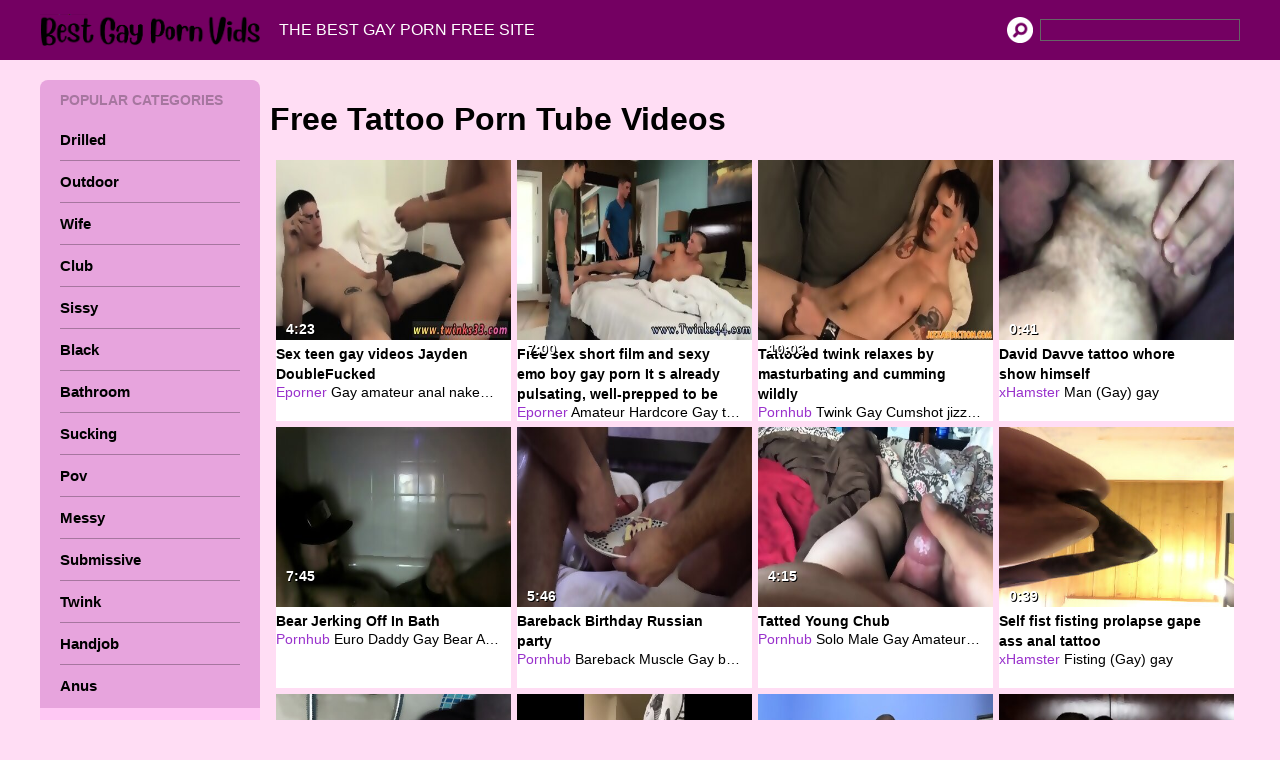

--- FILE ---
content_type: text/html; charset=UTF-8
request_url: https://www.bestgaypornvids.com/tattoo/
body_size: 13212
content:
<!DOCTYPE html>
<html>
    <head>
        <title>Free Tattoo Porn Tube Videos | Best Gay Porn Vids</title>
        <meta name="robots" content="index,follow" />
        <meta name="description" content="Tattoo Porn Tube Movies is definitely the right place to be if you're looking for the free hottest porno tube movies! Nothing else here but the greatest quality hd streaming '.tattoo.' porn videos with the hottest action that will leave you drooling like a fucking guy!" />
        <link rel="canonical" href="https://www.bestgaypornvids.com/tattoo/"/>
        <link media="all" rel="stylesheet" href="/style.css">
        <meta name="viewport" content="width=device-width, initial-scale=1.0">
        <script src="/main.js" async></script>
        <script src="https://ajax.googleapis.com/ajax/libs/jquery/3.3.1/jquery.min.js" async></script>
    </head>

    <body>
        <div id="headtoptop">
            <div id="headmenu">
                <div id="logo"><a href="/">Best Gay Porn Vids</a></div>
				<div id="showmenu" onclick="showSidebar();"></div>
                <div id="topnavigation">
                    THE BEST GAY PORN FREE SITE                </div>
                <div id="headsearch">
                    <form action='/search/' method='POST'><input type="text" name='q'/></form>
                </div>
            </div>
        </div>


        <div id="content">

            <div id="sidebar">
                <ul id="popcat">
                    <h2>POPULAR CATEGORIES</h2>
                                        <li ><a href="/drilled/" title="Free Drilled Porn">Drilled</a></li>
                                        <li ><a href="/outdoor/" title="Free Outdoor Porn">Outdoor</a></li>
                                        <li ><a href="/wife/" title="Free Wife Porn">Wife</a></li>
                                        <li ><a href="/club/" title="Free Club Porn">Club</a></li>
                                        <li ><a href="/sissy/" title="Free Sissy Porn">Sissy</a></li>
                                        <li ><a href="/black/" title="Free Black Porn">Black</a></li>
                                        <li ><a href="/bathroom/" title="Free Bathroom Porn">Bathroom</a></li>
                                        <li ><a href="/sucking/" title="Free Sucking Porn">Sucking</a></li>
                                        <li ><a href="/pov/" title="Free Pov Porn">Pov</a></li>
                                        <li ><a href="/messy/" title="Free Messy Porn">Messy</a></li>
                                        <li ><a href="/submissive/" title="Free Submissive Porn">Submissive</a></li>
                                        <li ><a href="/twink/" title="Free Twink Porn">Twink</a></li>
                                        <li ><a href="/handjob/" title="Free Handjob Porn">Handjob</a></li>
                                        <li ><a href="/anus/" title="Free Anus Porn">Anus</a></li>
                     
                </ul>

                <ul class="sidebarcat">
                    <h2>FEATURED CATEGORIES</h2>
                                        <li ><a href="/amateur/" title="Free Amateur Porn">Amateur<span>1511</span></a></li>
                                        <li ><a href="/amputee/" title="Free Amputee Porn">Amputee<span>325</span></a></li>
                                        <li ><a href="/anal-creampie/" title="Free Anal Creampie Porn">Anal Creampie<span>2142</span></a></li>
                                        <li ><a href="/antique/" title="Free Antique Porn">Antique<span>38</span></a></li>
                                        <li ><a href="/asian/" title="Free Asian Porn">Asian<span>1978</span></a></li>
                                        <li ><a href="/backstage/" title="Free Backstage Porn">Backstage<span>185</span></a></li>
                                        <li ><a href="/ballerina/" title="Free Ballerina Porn">Ballerina<span>91</span></a></li>
                                        <li ><a href="/barely-legal/" title="Free Barely Legal Porn">Barely Legal<span>2865</span></a></li>
                                        <li ><a href="/bargirl/" title="Free Bargirl Porn">Bargirl<span>1</span></a></li>
                                        <li ><a href="/bathing/" title="Free Bathing Porn">Bathing<span>863</span></a></li>
                                        <li ><a href="/bdsm/" title="Free Bdsm Porn">Bdsm<span>2855</span></a></li>
                                        <li ><a href="/beaver/" title="Free Beaver Porn">Beaver<span>29</span></a></li>
                                        <li ><a href="/beer/" title="Free Beer Porn">Beer<span>827</span></a></li>
                                        <li ><a href="/beurette/" title="Free Beurette Porn">Beurette<span>168</span></a></li>
                                        <li ><a href="/bicycle/" title="Free Bicycle Porn">Bicycle<span>201</span></a></li>
                                        <li ><a href="/big-black-cock/" title="Free Big Black Cock Porn">Big Black Cock<span>3030</span></a></li>
                                        <li ><a href="/bisexual/" title="Free Bisexual Porn">Bisexual<span>2549</span></a></li>
                                        <li ><a href="/boobs/" title="Free Boobs Porn">Boobs<span>1265</span></a></li>
                                        <li ><a href="/booty/" title="Free Booty Porn">Booty<span>2526</span></a></li>
                                        <li ><a href="/boss/" title="Free Boss Porn">Boss<span>2651</span></a></li>
                                        <li ><a href="/braids/" title="Free Braids Porn">Braids<span>61</span></a></li>
                                        <li ><a href="/bra/" title="Free Bra Porn">Bra<span>2280</span></a></li>
                                        <li ><a href="/brazilian/" title="Free Brazilian Porn">Brazilian<span>2437</span></a></li>
                                        <li ><a href="/brunette/" title="Free Brunette Porn">Brunette<span>1706</span></a></li>
                                        <li ><a href="/buttfucking/" title="Free Buttfucking Porn">Buttfucking<span>1307</span></a></li>
                                        <li ><a href="/car/" title="Free Car Porn">Car<span>1802</span></a></li>
                                        <li ><a href="/casting/" title="Free Casting Porn">Casting<span>2711</span></a></li>
                                        <li ><a href="/cfnm/" title="Free Cfnm Porn">Cfnm<span>210</span></a></li>
                                        <li ><a href="/classic/" title="Free Classic Porn">Classic<span>1799</span></a></li>
                                        <li ><a href="/collar/" title="Free Collar Porn">Collar<span>787</span></a></li>
                                        <li ><a href="/comic/" title="Free Comic Porn">Comic<span>890</span></a></li>
                                        <li ><a href="/corset/" title="Free Corset Porn">Corset<span>310</span></a></li>
                                        <li ><a href="/couple/" title="Free Couple Porn">Couple<span>2742</span></a></li>
                                        <li ><a href="/crazy/" title="Free Crazy Porn">Crazy<span>1884</span></a></li>
                                        <li ><a href="/crop-whip/" title="Free Crop Whip Porn">Crop Whip<span>4</span></a></li>
                                        <li ><a href="/crossdressing/" title="Free Crossdressing Porn">Crossdressing<span>1796</span></a></li>
                                        <li ><a href="/cum-mouth/" title="Free Cum In Mouth Porn">Cum In Mouth<span>1383</span></a></li>
                                        <li ><a href="/cum-swapping/" title="Free Cum Swapping Porn">Cum Swapping<span>1825</span></a></li>
                                        <li ><a href="/curly-hairy/" title="Free Curly Haired Porn">Curly Haired<span>24</span></a></li>
                                        <li ><a href="/deepthroat/" title="Free Deepthroat Porn">Deepthroat<span>1831</span></a></li>
                                        <li ><a href="/dildo/" title="Free Dildo Porn">Dildo<span>1899</span></a></li>
                                        <li ><a href="/dorm/" title="Free Dorm Porn">Dorm<span>1668</span></a></li>
                                        <li ><a href="/blowjob-double/" title="Free Double Blowjob Porn">Double Blowjob<span>1315</span></a></li>
                                        <li ><a href="/double-fucking/" title="Free Double Fucking Porn">Double Fucking<span>1298</span></a></li>
                                        <li ><a href="/drooling/" title="Free Drooling Porn">Drooling<span>316</span></a></li>
                                        <li ><a href="/dutch/" title="Free Dutch Porn">Dutch<span>2324</span></a></li>
                                        <li ><a href="/egyptian/" title="Free Egyptian Porn">Egyptian<span>781</span></a></li>
                                        <li ><a href="/electrified/" title="Free Electrified Porn">Electrified<span>57</span></a></li>
                                        <li ><a href="/art-erotic/" title="Free Erotic Art Porn">Erotic Art<span>210</span></a></li>
                                        <li ><a href="/experienced/" title="Free Experienced Porn">Experienced<span>505</span></a></li>
                                        <li ><a href="/face-fucking/" title="Free Face Fucked Porn">Face Fucked<span>2675</span></a></li>
                                        <li ><a href="/face-facesitting-sitting/" title="Free Face Sitting Porn">Face Sitting<span>2675</span></a></li>
                                        <li ><a href="/fake-tits/" title="Free Fake Tits Porn">Fake Tits<span>397</span></a></li>
                                        <li ><a href="/farting/" title="Free Farting Porn">Farting<span>941</span></a></li>
                                        <li ><a href="/fat/" title="Free Fat Porn">Fat<span>1682</span></a></li>
                                        <li ><a href="/feet/" title="Free Feet Porn">Feet<span>2459</span></a></li>
                                        <li ><a href="/felching/" title="Free Felching Porn">Felching<span>1634</span></a></li>
                                        <li ><a href="/femdom/" title="Free Femdom Porn">Femdom<span>2453</span></a></li>
                                        <li ><a href="/feminization/" title="Free Feminization Porn">Feminization<span>1202</span></a></li>
                                        <li ><a href="/ffm/" title="Free Ffm Porn">Ffm<span>43</span></a></li>
                                        <li ><a href="/finnish/" title="Free Finnish Porn">Finnish<span>132</span></a></li>
                                        <li ><a href="/food/" title="Free Food Porn">Food<span>2498</span></a></li>
                                        <li ><a href="/belts-garter/" title="Free Garter Belts Porn">Garter Belts<span>12</span></a></li>
                                        <li ><a href="/giving-head/" title="Free Giving Head Porn">Giving Head<span>1322</span></a></li>
                                        <li ><a href="/golf/" title="Free Golf Porn">Golf<span>302</span></a></li>
                                        <li ><a href="/hairy/" title="Free Hairy Porn">Hairy<span>1719</span></a></li>
                                        <li ><a href="/handcuffed/" title="Free Handcuffed Porn">Handcuffed<span>296</span></a></li>
                                        <li ><a href="/hermaphrodite/" title="Free Hermaphrodite Porn">Hermaphrodite<span>41</span></a></li>
                                        <li ><a href="/hippy/" title="Free Hippy Porn">Hippy<span>36</span></a></li>
                                        <li ><a href="/hooker/" title="Free Hooker Porn">Hooker<span>614</span></a></li>
                                        <li ><a href="/hooters/" title="Free Hooters Porn">Hooters<span>11</span></a></li>
                                        <li ><a href="/housewife/" title="Free Housewife Porn">Housewife<span>359</span></a></li>
                                        <li ><a href="/huge-toys/" title="Free Huge Toy Porn">Huge Toy<span>1952</span></a></li>
                                        <li ><a href="/humping/" title="Free Humping Porn">Humping<span>3009</span></a></li>
                                        <li ><a href="/indian/" title="Free Indian Porn">Indian<span>2600</span></a></li>
                                        <li ><a href="/insertion/" title="Free Insertion Porn">Insertion<span>2220</span></a></li>
                                        <li ><a href="/interview/" title="Free Interview Porn">Interview<span>2048</span></a></li>
                                        <li ><a href="/intro/" title="Free Intro Porn">Intro<span>392</span></a></li>
                                        <li ><a href="/jewish/" title="Free Jewish Porn">Jewish<span>870</span></a></li>
                                        <li ><a href="/jungle/" title="Free Jungle Porn">Jungle<span>1643</span></a></li>
                                        <li ><a href="/kissing/" title="Free Kissing Porn">Kissing<span>2672</span></a></li>
                                        <li ><a href="/knockers/" title="Free Knockers Porn">Knockers<span>14</span></a></li>
                                        <li ><a href="/latina/" title="Free Latina Porn">Latina<span>1863</span></a></li>
                                        <li ><a href="/legs/" title="Free Legs Porn">Legs<span>2426</span></a></li>
                                        <li ><a href="/lesbian/" title="Free Lesbian Porn">Lesbian<span>1604</span></a></li>
                                        <li ><a href="/lezdom/" title="Free Lezdom Porn">Lezdom<span>7</span></a></li>
                                        <li ><a href="/librarian/" title="Free Librarian Porn">Librarian<span>6</span></a></li>
                                        <li ><a href="/lockerroom/" title="Free Lockerroom Porn">Lockerroom<span>1155</span></a></li>
                                        <li ><a href="/lollipop/" title="Free Lollipop Porn">Lollipop<span>1798</span></a></li>
                                        <li ><a href="/hairy-long/" title="Free Long Hair Porn">Long Hair<span>1259</span></a></li>
                                        <li ><a href="/lotion/" title="Free Lotion Porn">Lotion<span>669</span></a></li>
                                        <li ><a href="/fucking-machines/" title="Free Machine Fucking Porn">Machine Fucking<span>447</span></a></li>
                                        <li ><a href="/machines/" title="Free Machines Porn">Machines<span>666</span></a></li>
                                        <li ><a href="/gras-mardi/" title="Free Mardi Gras Porn">Mardi Gras<span>14</span></a></li>
                                        <li ><a href="/lesbian-mature/" title="Free Mature Lesbian Porn">Mature Lesbian<span>242</span></a></li>
                                        <li ><a href="/mega-tits/" title="Free Mega Tits Porn">Mega Tits<span>37</span></a></li>
                                        <li ><a href="/facial-messy/" title="Free Messy Facials Porn">Messy Facials<span>197</span></a></li>
                                        <li ><a href="/miniskirt/" title="Free Miniskirt Porn">Miniskirt<span>134</span></a></li>
                                        <li ><a href="/missionary/" title="Free Missionary Porn">Missionary<span>1913</span></a></li>
                                        <li ><a href="/mmf/" title="Free Mmf Porn">Mmf<span>1813</span></a></li>
                                        <li ><a href="/boobs-nature/" title="Free Natural Boobs Porn">Natural Boobs<span>6</span></a></li>
                                        <li ><a href="/nerdy/" title="Free Nerdy Porn">Nerdy<span>1005</span></a></li>
                                        <li ><a href="/nympho/" title="Free Nympho Porn">Nympho<span>39</span></a></li>
                                        <li ><a href="/on-top/" title="Free On Top Porn">On Top<span>1736</span></a></li>
                                        <li ><a href="/open-pussy/" title="Free Open Pussy Porn">Open Pussy<span>144</span></a></li>
                                        <li ><a href="/oral/" title="Free Oral Porn">Oral<span>1952</span></a></li>
                                        <li ><a href="/orgasm/" title="Free Orgasm Porn">Orgasm<span>2291</span></a></li>
                                        <li ><a href="/pakistani/" title="Free Pakistani Porn">Pakistani<span>1301</span></a></li>
                                        <li ><a href="/party/" title="Free Party Porn">Party<span>1919</span></a></li>
                                        <li ><a href="/penetrating/" title="Free Penetrating Porn">Penetrating<span>558</span></a></li>
                                        <li ><a href="/perky/" title="Free Perky Porn">Perky<span>44</span></a></li>
                                        <li ><a href="/perverted/" title="Free Perverted Porn">Perverted<span>605</span></a></li>
                                
                </ul>

                
                <ul class="sidebarcat friends">
                    <h2>OUR FRIENDS</h2>
                    <li><a href="https://www.babepedia.com/">BabePedia</a></li>
                    <li><a href="https://www.eporner.com/category/gay/">Gay porn</a></li>
                    <li><a href="https://theporndude.com/">ThePornDude</a></li>
                </ul>
                
            </div>
            
            


<div id="videolist" onclick="hideSidebar();">
<div id="topheading"><h1>Free Tattoo Porn Tube Videos</h1></div>   
  
<div class="moviebox">
    <a href="/out/PaeDU" title="Sex teen gay videos Jayden DoubleFucked">
    <img src="/thumbs/P/ae/DU/1_240.jpg" alt="" id="tPaeDU" onmouseout='endm("tPaeDU", 1);' onmouseover='startm("tPaeDU", 5);'/>
    <h5>Sex teen gay videos Jayden DoubleFucked</h5>
    <div class="timemovie">4:23</div>
    </a>
    <div class="tagsmovie">
        <a href="/eporner/">Eporner</a>
                <a href="/gay/">Gay</a> 
                <a href="/amateur/">amateur</a> 
                <a href="/anal/">anal</a> 
                <a href="/naked/">naked</a> 
                <a href="/brunette/">brunette</a> 
            </div>
</div>
  
<div class="moviebox">
    <a href="/out/Z4RYj" title="Free sex short film and sexy emo boy gay porn It s already pulsating, well-prepped to be">
    <img src="/thumbs/Z/4R/Yj/1_240.jpg" alt="" id="tZ4RYj" onmouseout='endm("tZ4RYj", 1);' onmouseover='startm("tZ4RYj", 5);'/>
    <h5>Free sex short film and sexy emo boy gay porn It s already pulsating, well-prepped to be</h5>
    <div class="timemovie">7:00</div>
    </a>
    <div class="tagsmovie">
        <a href="/eporner/">Eporner</a>
                <a href="/amateur/">Amateur</a> 
                <a href="/hardcore/">Hardcore</a> 
                <a href="/gay/">Gay</a> 
                <a href="/tattoo/">tattoo</a> 
                <a href="/gaysex/">gaysex</a> 
            </div>
</div>
  
<div class="moviebox">
    <a href="/out/88mBg" title="Tattooed twink relaxes by masturbating and cumming wildly">
    <img src="/thumbs/8/8m/Bg/1_240.jpg" alt="" id="t88mBg" onmouseout='endm("t88mBg", 1);' onmouseover='startm("t88mBg", 5);'/>
    <h5>Tattooed twink relaxes by masturbating and cumming wildly</h5>
    <div class="timemovie">10:03</div>
    </a>
    <div class="tagsmovie">
        <a href="/pornhub/">Pornhub</a>
                <a href="/twink/">Twink</a> 
                <a href="/gay/">Gay</a> 
                <a href="/cumshot/">Cumshot</a> 
                <a href="/jizzaddiction/">jizzaddiction</a> 
                <a href="/hardcore/">hardcore</a> 
            </div>
</div>
  
<div class="moviebox">
    <a href="/out/3hvZz" title="David Davve tattoo whore show himself ">
    <img src="/thumbs/3/hv/Zz/1_240.jpg" alt="" id="t3hvZz" onmouseout='endm("t3hvZz", 1);' onmouseover='startm("t3hvZz", 5);'/>
    <h5>David Davve tattoo whore show himself </h5>
    <div class="timemovie">0:41</div>
    </a>
    <div class="tagsmovie">
        <a href="/xhamster/">xHamster</a>
                <a href="/man-(gay)/">Man (Gay)</a> 
                <a href="/gay/">gay</a> 
            </div>
</div>
  
<div class="moviebox">
    <a href="/out/0sc3r" title="Bear Jerking Off In Bath">
    <img src="/thumbs/0/sc/3r/0_240.jpg" alt="" id="t0sc3r" onmouseout='endm("t0sc3r", 0);' onmouseover='startm("t0sc3r", 5);'/>
    <h5>Bear Jerking Off In Bath</h5>
    <div class="timemovie">7:45</div>
    </a>
    <div class="tagsmovie">
        <a href="/pornhub/">Pornhub</a>
                <a href="/euro/">Euro</a> 
                <a href="/daddy/">Daddy</a> 
                <a href="/gay/">Gay</a> 
                <a href="/bear/">Bear</a> 
                <a href="/amateur/">Amateur</a> 
            </div>
</div>
  
<div class="moviebox">
    <a href="/out/vKjrQ" title="Bareback Birthday Russian party">
    <img src="/thumbs/v/Kj/rQ/4_240.jpg" alt="" id="tvKjrQ" onmouseout='endm("tvKjrQ", 4);' onmouseover='startm("tvKjrQ", 5);'/>
    <h5>Bareback Birthday Russian party</h5>
    <div class="timemovie">5:46</div>
    </a>
    <div class="tagsmovie">
        <a href="/pornhub/">Pornhub</a>
                <a href="/bareback/">Bareback</a> 
                <a href="/muscle/">Muscle</a> 
                <a href="/gay/">Gay</a> 
                <a href="/big-cock/">big cock</a> 
                <a href="/russian/">russian</a> 
            </div>
</div>
  
<div class="moviebox">
    <a href="/out/U14sq" title="Tatted Young Chub">
    <img src="/thumbs/U/14/sq/3_240.jpg" alt="" id="tU14sq" onmouseout='endm("tU14sq", 3);' onmouseover='startm("tU14sq", 5);'/>
    <h5>Tatted Young Chub</h5>
    <div class="timemovie">4:15</div>
    </a>
    <div class="tagsmovie">
        <a href="/pornhub/">Pornhub</a>
                <a href="/solo-male/">Solo Male</a> 
                <a href="/gay/">Gay</a> 
                <a href="/amateur/">Amateur</a> 
                <a href="/handjob/">Handjob</a> 
                <a href="/uncut/">Uncut</a> 
            </div>
</div>
  
<div class="moviebox">
    <a href="/out/upZGo" title="Self fist fisting prolapse gape ass anal tattoo">
    <img src="/thumbs/u/pZ/Go/1_240.jpg" alt="" id="tupZGo" onmouseout='endm("tupZGo", 1);' onmouseover='startm("tupZGo", 5);'/>
    <h5>Self fist fisting prolapse gape ass anal tattoo</h5>
    <div class="timemovie">0:39</div>
    </a>
    <div class="tagsmovie">
        <a href="/xhamster/">xHamster</a>
                <a href="/fisting-(gay)/">Fisting (Gay)</a> 
                <a href="/gay/">gay</a> 
            </div>
</div>
  
<div class="moviebox">
    <a href="/out/jZ2BG" title="Cum is coming. Sperma zu verschenken. Tattoo Schwanz spritzt">
    <img src="/thumbs/j/Z2/BG/1_240.jpg" alt="" id="tjZ2BG" onmouseout='endm("tjZ2BG", 1);' onmouseover='startm("tjZ2BG", 5);'/>
    <h5>Cum is coming. Sperma zu verschenken. Tattoo Schwanz spritzt</h5>
    <div class="timemovie">1:04</div>
    </a>
    <div class="tagsmovie">
        <a href="/xhamster/">xHamster</a>
                <a href="/man-(gay)/">Man (Gay)</a> 
                <a href="/gay/">gay</a> 
            </div>
</div>
  
<div class="moviebox">
    <a href="/out/FEPOI" title="Jerking off full version">
    <img src="/thumbs/F/EP/OI/4_240.jpg" alt="" id="tFEPOI" onmouseout='endm("tFEPOI", 4);' onmouseover='startm("tFEPOI", 5);'/>
    <h5>Jerking off full version</h5>
    <div class="timemovie">1:38</div>
    </a>
    <div class="tagsmovie">
        <a href="/pornhub/">Pornhub</a>
                <a href="/muscle/">Muscle</a> 
                <a href="/gay/">Gay</a> 
                <a href="/hunks/">Hunks</a> 
                <a href="/amateur/">Amateur</a> 
                <a href="/handjob/">Handjob</a> 
            </div>
</div>
  
<div class="moviebox">
    <a href="/out/59OLW" title="Teen tiny boys gay porn Alexsander Rails Kyler">
    <img src="/thumbs/5/9O/LW/1_240.jpg" alt="" id="t59OLW" onmouseout='endm("t59OLW", 1);' onmouseover='startm("t59OLW", 5);'/>
    <h5>Teen tiny boys gay porn Alexsander Rails Kyler</h5>
    <div class="timemovie">7:29</div>
    </a>
    <div class="tagsmovie">
        <a href="/eporner/">Eporner</a>
                <a href="/gay/">Gay</a> 
                <a href="/amateur/">amateur</a> 
                <a href="/anal/">anal</a> 
                <a href="/bareback/">bareback</a> 
                <a href="/blowjob/">blowjob</a> 
            </div>
</div>
  
<div class="moviebox">
    <a href="/out/HM6wv" title="Gay boys sex anus clips Under Surveillance">
    <img src="/thumbs/H/M6/wv/1_240.jpg" alt="" id="tHM6wv" onmouseout='endm("tHM6wv", 1);' onmouseover='startm("tHM6wv", 5);'/>
    <h5>Gay boys sex anus clips Under Surveillance</h5>
    <div class="timemovie">7:00</div>
    </a>
    <div class="tagsmovie">
        <a href="/eporner/">Eporner</a>
                <a href="/amateur/">Amateur</a> 
                <a href="/threesome/">Threesome</a> 
                <a href="/gay/">Gay</a> 
                <a href="/tattoo/">tattoo</a> 
                <a href="/oral/">oral</a> 
            </div>
</div>
  
<div class="moviebox">
    <a href="/out/E6qxU" title="Tattoo emo fucked video gay Fully Staffed">
    <img src="/thumbs/E/6q/xU/1_240.jpg" alt="" id="tE6qxU" onmouseout='endm("tE6qxU", 1);' onmouseover='startm("tE6qxU", 5);'/>
    <h5>Tattoo emo fucked video gay Fully Staffed</h5>
    <div class="timemovie">7:00</div>
    </a>
    <div class="tagsmovie">
        <a href="/eporner/">Eporner</a>
                <a href="/amateur/">Amateur</a> 
                <a href="/gay/">Gay</a> 
                <a href="/oral/">oral</a> 
                <a href="/facial/">facial</a> 
            </div>
</div>
  
<div class="moviebox">
    <a href="/out/m3808" title="Gay twinks socks porn and free bear classic His First Dick">
    <img src="/thumbs/m/38/08/1_240.jpg" alt="" id="tm3808" onmouseout='endm("tm3808", 1);' onmouseover='startm("tm3808", 5);'/>
    <h5>Gay twinks socks porn and free bear classic His First Dick</h5>
    <div class="timemovie">7:00</div>
    </a>
    <div class="tagsmovie">
        <a href="/eporner/">Eporner</a>
                <a href="/amateur/">Amateur</a> 
                <a href="/gay/">Gay</a> 
                <a href="/facial/">facial</a> 
                <a href="/gayporn/">gayporn</a> 
                <a href="/reality/">reality</a> 
            </div>
</div>
  
<div class="moviebox">
    <a href="/out/4LBib" title="Double Kross Scene 04">
    <img src="/thumbs/4/LB/ib/3_240.jpg" alt="" id="t4LBib" onmouseout='endm("t4LBib", 3);' onmouseover='startm("t4LBib", 5);'/>
    <h5>Double Kross Scene 04</h5>
    <div class="timemovie">22:40</div>
    </a>
    <div class="tagsmovie">
        <a href="/eporner/">Eporner</a>
                <a href="/gay/">Gay</a> 
                <a href="/kissing/">Kissing</a> 
                <a href="/rimming/">Rimming</a> 
                <a href="/tattoo/">Tattoo</a> 
            </div>
</div>
  
<div class="moviebox">
    <a href="/out/giOW0" title="BRINCANDO COM DILDO / PLAYING WITH DILDO">
    <img src="/thumbs/g/iO/W0/1_240.jpg" alt="" id="tgiOW0" onmouseout='endm("tgiOW0", 1);' onmouseover='startm("tgiOW0", 5);'/>
    <h5>BRINCANDO COM DILDO / PLAYING WITH DILDO</h5>
    <div class="timemovie">21:34</div>
    </a>
    <div class="tagsmovie">
        <a href="/pornhub/">Pornhub</a>
                <a href="/solo-male/">Solo Male</a> 
                <a href="/gay/">Gay</a> 
                <a href="/amateur/">Amateur</a> 
                <a href="/handjob/">Handjob</a> 
                <a href="/feet/">Feet</a> 
            </div>
</div>
  
<div class="moviebox">
    <a href="/out/bwzOG" title="Gay men hot sex with old stories and movies of rough boys Making the Team">
    <img src="/thumbs/b/wz/OG/1_240.jpg" alt="" id="tbwzOG" onmouseout='endm("tbwzOG", 1);' onmouseover='startm("tbwzOG", 5);'/>
    <h5>Gay men hot sex with old stories and movies of rough boys Making the Team</h5>
    <div class="timemovie">7:00</div>
    </a>
    <div class="tagsmovie">
        <a href="/eporner/">Eporner</a>
                <a href="/amateur/">Amateur</a> 
                <a href="/hardcore/">Hardcore</a> 
                <a href="/gay/">Gay</a> 
                <a href="/oral/">oral</a> 
                <a href="/tattoo/">tattoo</a> 
            </div>
</div>
  
<div class="moviebox">
    <a href="/out/sS2hf" title="Hard dick in boxer video gay Jam Session">
    <img src="/thumbs/s/S2/hf/1_240.jpg" alt="" id="tsS2hf" onmouseout='endm("tsS2hf", 1);' onmouseover='startm("tsS2hf", 5);'/>
    <h5>Hard dick in boxer video gay Jam Session</h5>
    <div class="timemovie">7:00</div>
    </a>
    <div class="tagsmovie">
        <a href="/eporner/">Eporner</a>
                <a href="/amateur/">Amateur</a> 
                <a href="/threesome/">Threesome</a> 
                <a href="/gay/">Gay</a> 
                <a href="/pornstar/">Pornstar</a> 
                <a href="/josh-a/">Josh A</a> 
            </div>
</div>
  
<div class="moviebox">
    <a href="/out/vXO7g" title="Big Dick ">
    <img src="/thumbs/v/XO/7g/2_240.jpg" alt="" id="tvXO7g" onmouseout='endm("tvXO7g", 2);' onmouseover='startm("tvXO7g", 5);'/>
    <h5>Big Dick </h5>
    <div class="timemovie">0:15</div>
    </a>
    <div class="tagsmovie">
        <a href="/pornhub/">Pornhub</a>
                <a href="/bareback/">Bareback</a> 
                <a href="/muscle/">Muscle</a> 
                <a href="/blowjob/">Blowjob</a> 
                <a href="/gay/">Gay</a> 
                <a href="/handjob/">Handjob</a> 
            </div>
</div>
  
<div class="moviebox">
    <a href="/out/QbdF3" title="Gay tattoo fuck cum">
    <img src="/thumbs/Q/bd/F3/1_240.jpg" alt="" id="tQbdF3" onmouseout='endm("tQbdF3", 1);' onmouseover='startm("tQbdF3", 5);'/>
    <h5>Gay tattoo fuck cum</h5>
    <div class="timemovie">42:42</div>
    </a>
    <div class="tagsmovie">
        <a href="/pornhub/">Pornhub</a>
                <a href="/latino/">Latino</a> 
                <a href="/muscle/">Muscle</a> 
                <a href="/gay/">Gay</a> 
                <a href="/hunks/">Hunks</a> 
                <a href="/reality/">Reality</a> 
            </div>
</div>
  
<div class="moviebox">
    <a href="/out/gTGMN" title="Ugly men in underwear porn gay and sex nude naked fisting teen boys xxx Jack however">
    <img src="/thumbs/g/TG/MN/1_240.jpg" alt="" id="tgTGMN" onmouseout='endm("tgTGMN", 1);' onmouseover='startm("tgTGMN", 5);'/>
    <h5>Ugly men in underwear porn gay and sex nude naked fisting teen boys xxx Jack however</h5>
    <div class="timemovie">6:23</div>
    </a>
    <div class="tagsmovie">
        <a href="/eporner/">Eporner</a>
                <a href="/gay/">Gay</a> 
                <a href="/amateur/">amateur</a> 
                <a href="/blowjob/">blowjob</a> 
                <a href="/masturbation/">masturbation</a> 
                <a href="/tattoo/">tattoo</a> 
            </div>
</div>
  
<div class="moviebox">
    <a href="/out/Jvxk4" title="Gay porn fucking till their penis bleed As Jackassociate s son explains to Damien that he">
    <img src="/thumbs/J/vx/k4/1_240.jpg" alt="" id="tJvxk4" onmouseout='endm("tJvxk4", 1);' onmouseover='startm("tJvxk4", 5);'/>
    <h5>Gay porn fucking till their penis bleed As Jackassociate s son explains to Damien that he</h5>
    <div class="timemovie">7:00</div>
    </a>
    <div class="tagsmovie">
        <a href="/eporner/">Eporner</a>
                <a href="/amateur/">Amateur</a> 
                <a href="/gay/">Gay</a> 
                <a href="/condom/">condom</a> 
                <a href="/reality/">reality</a> 
                <a href="/twink/">twink</a> 
            </div>
</div>
  
<div class="moviebox">
    <a href="/out/XaFCT" title="Tattoo on penis body jerking off cum">
    <img src="/thumbs/X/aF/CT/0_240.jpg" alt="" id="tXaFCT" onmouseout='endm("tXaFCT", 0);' onmouseover='startm("tXaFCT", 5);'/>
    <h5>Tattoo on penis body jerking off cum</h5>
    <div class="timemovie">1:59</div>
    </a>
    <div class="tagsmovie">
        <a href="/xhamster/">xHamster</a>
                <a href="/latino-(gay)/">Latino (Gay)</a> 
                <a href="/gay/">gay</a> 
            </div>
</div>
  
<div class="moviebox">
    <a href="/out/kjOpU" title="Outdoor emo tattoo sexy xxx and anal teen boy gay first time A Good Little Slut Gets It">
    <img src="/thumbs/k/jO/pU/1_240.jpg" alt="" id="tkjOpU" onmouseout='endm("tkjOpU", 1);' onmouseover='startm("tkjOpU", 5);'/>
    <h5>Outdoor emo tattoo sexy xxx and anal teen boy gay first time A Good Little Slut Gets It</h5>
    <div class="timemovie">7:10</div>
    </a>
    <div class="tagsmovie">
        <a href="/eporner/">Eporner</a>
                <a href="/amateur/">Amateur</a> 
                <a href="/anal/">Anal</a> 
                <a href="/gay/">Gay</a> 
                <a href="/deacon-hunter/">Deacon Hunter</a> 
                <a href="/facial/">facial</a> 
            </div>
</div>
  
<div class="moviebox">
    <a href="/out/8wZnR" title="Military amputee gay sex Watch Drake get drilled while licking deep on Trent.">
    <img src="/thumbs/8/wZ/nR/1_240.jpg" alt="" id="t8wZnR" onmouseout='endm("t8wZnR", 1);' onmouseover='startm("t8wZnR", 5);'/>
    <h5>Military amputee gay sex Watch Drake get drilled while licking deep on Trent.</h5>
    <div class="timemovie">7:00</div>
    </a>
    <div class="tagsmovie">
        <a href="/eporner/">Eporner</a>
                <a href="/amateur/">Amateur</a> 
                <a href="/gay/">Gay</a> 
                <a href="/brunette/">Brunette</a> 
                <a href="/gayporn/">gayporn</a> 
            </div>
</div>
  
<div class="moviebox">
    <a href="/out/Dsjhk" title="Gay sex with fruit xxx Making the Team">
    <img src="/thumbs/D/sj/hk/1_240.jpg" alt="" id="tDsjhk" onmouseout='endm("tDsjhk", 1);' onmouseover='startm("tDsjhk", 5);'/>
    <h5>Gay sex with fruit xxx Making the Team</h5>
    <div class="timemovie">7:00</div>
    </a>
    <div class="tagsmovie">
        <a href="/eporner/">Eporner</a>
                <a href="/amateur/">Amateur</a> 
                <a href="/threesome/">Threesome</a> 
                <a href="/gay/">Gay</a> 
                <a href="/gayporn/">gayporn</a> 
                <a href="/tattoo/">tattoo</a> 
            </div>
</div>
  
<div class="moviebox">
    <a href="/out/YK41F" title="Tattoo Bodybuilder Outdoor Sex And sperm flow">
    <img src="/thumbs/Y/K4/1F/1_240.jpg" alt="" id="tYK41F" onmouseout='endm("tYK41F", 1);' onmouseover='startm("tYK41F", 5);'/>
    <h5>Tattoo Bodybuilder Outdoor Sex And sperm flow</h5>
    <div class="timemovie">24:42</div>
    </a>
    <div class="tagsmovie">
        <a href="/xhamster/">xHamster</a>
                <a href="/black-(gay)/">Black (Gay)</a> 
                <a href="/gay/">gay</a> 
            </div>
</div>
  
<div class="moviebox">
    <a href="/out/zHXJ3" title="Man with tattoo">
    <img src="/thumbs/z/HX/J3/2_240.jpg" alt="" id="tzHXJ3" onmouseout='endm("tzHXJ3", 2);' onmouseover='startm("tzHXJ3", 5);'/>
    <h5>Man with tattoo</h5>
    <div class="timemovie">1:14</div>
    </a>
    <div class="tagsmovie">
        <a href="/xhamster/">xHamster</a>
                <a href="/amateur-(gay)/">Amateur (Gay)</a> 
                <a href="/gay/">gay</a> 
            </div>
</div>
  
<div class="moviebox">
    <a href="/out/m4kjI" title="Tattoo Bodybuilder Outdoor Sex And sperm flow at Gay ">
    <img src="/thumbs/m/4k/jI/1_240.jpg" alt="" id="tm4kjI" onmouseout='endm("tm4kjI", 1);' onmouseover='startm("tm4kjI", 5);'/>
    <h5>Tattoo Bodybuilder Outdoor Sex And sperm flow at Gay </h5>
    <div class="timemovie">24:42</div>
    </a>
    <div class="tagsmovie">
        <a href="/xhamster/">xHamster</a>
                <a href="/black-(gay)/">Black (Gay)</a> 
                <a href="/gay/">gay</a> 
            </div>
</div>
  
<div class="moviebox">
    <a href="/out/i9fue" title="Gay bear naturist anal Making the Team">
    <img src="/thumbs/i/9f/ue/1_240.jpg" alt="" id="ti9fue" onmouseout='endm("ti9fue", 1);' onmouseover='startm("ti9fue", 5);'/>
    <h5>Gay bear naturist anal Making the Team</h5>
    <div class="timemovie">7:00</div>
    </a>
    <div class="tagsmovie">
        <a href="/eporner/">Eporner</a>
                <a href="/amateur/">Amateur</a> 
                <a href="/gay/">Gay</a> 
                <a href="/brunette/">Brunette</a> 
                <a href="/tattoo/">tattoo</a> 
                <a href="/oral/">oral</a> 
            </div>
</div>
  
<div class="moviebox">
    <a href="/out/qRGZc" title="Mobile free download xxx sex story riding and gay porn There s one more spot open on the">
    <img src="/thumbs/q/RG/Zc/1_240.jpg" alt="" id="tqRGZc" onmouseout='endm("tqRGZc", 1);' onmouseover='startm("tqRGZc", 5);'/>
    <h5>Mobile free download xxx sex story riding and gay porn There s one more spot open on the</h5>
    <div class="timemovie">7:00</div>
    </a>
    <div class="tagsmovie">
        <a href="/eporner/">Eporner</a>
                <a href="/amateur/">Amateur</a> 
                <a href="/gay/">Gay</a> 
                <a href="/brunette/">Brunette</a> 
                <a href="/tattoo/">tattoo</a> 
            </div>
</div>
  
<div class="moviebox">
    <a href="/out/kMpFJ" title="Nude tattoo men gay Even tho  the total episode is only available in the DVD itself, you">
    <img src="/thumbs/k/Mp/FJ/1_240.jpg" alt="" id="tkMpFJ" onmouseout='endm("tkMpFJ", 1);' onmouseover='startm("tkMpFJ", 5);'/>
    <h5>Nude tattoo men gay Even tho  the total episode is only available in the DVD itself, you</h5>
    <div class="timemovie">7:09</div>
    </a>
    <div class="tagsmovie">
        <a href="/eporner/">Eporner</a>
                <a href="/amateur/">Amateur</a> 
                <a href="/gay/">Gay</a> 
                <a href="/gaysex/">gaysex</a> 
                <a href="/tattoos/">tattoos</a> 
            </div>
</div>
  
<div class="moviebox">
    <a href="/out/mBAng" title="Boy cute gay twink movie His First Dick">
    <img src="/thumbs/m/BA/ng/1_240.jpg" alt="" id="tmBAng" onmouseout='endm("tmBAng", 1);' onmouseover='startm("tmBAng", 5);'/>
    <h5>Boy cute gay twink movie His First Dick</h5>
    <div class="timemovie">7:00</div>
    </a>
    <div class="tagsmovie">
        <a href="/eporner/">Eporner</a>
                <a href="/amateur/">Amateur</a> 
                <a href="/gay/">Gay</a> 
                <a href="/twink/">twink</a> 
                <a href="/condom/">condom</a> 
                <a href="/tattoo/">tattoo</a> 
            </div>
</div>
  
<div class="moviebox">
    <a href="/out/LhXP7" title="Hardcore front side fucking and breast sucking movietures gay Then Jackchum s son">
    <img src="/thumbs/L/hX/P7/1_240.jpg" alt="" id="tLhXP7" onmouseout='endm("tLhXP7", 1);' onmouseover='startm("tLhXP7", 5);'/>
    <h5>Hardcore front side fucking and breast sucking movietures gay Then Jackchum s son</h5>
    <div class="timemovie">7:00</div>
    </a>
    <div class="tagsmovie">
        <a href="/eporner/">Eporner</a>
                <a href="/amateur/">Amateur</a> 
                <a href="/hardcore/">Hardcore</a> 
                <a href="/gay/">Gay</a> 
                <a href="/brunette/">Brunette</a> 
                <a href="/piercing/">piercing</a> 
            </div>
</div>
  
<div class="moviebox">
    <a href="/out/zENfX" title="Smooth Tattoo Boi">
    <img src="/thumbs/z/EN/fX/1_240.jpg" alt="" id="tzENfX" onmouseout='endm("tzENfX", 1);' onmouseover='startm("tzENfX", 5);'/>
    <h5>Smooth Tattoo Boi</h5>
    <div class="timemovie">12:04</div>
    </a>
    <div class="tagsmovie">
        <a href="/xhamster/">xHamster</a>
                <a href="/amateur-(gay)/">Amateur (Gay)</a> 
                <a href="/gay/">gay</a> 
            </div>
</div>
  
<div class="moviebox">
    <a href="/out/L4SS6" title="Fitness models having gay sex Jam Session">
    <img src="/thumbs/L/4S/S6/1_240.jpg" alt="" id="tL4SS6" onmouseout='endm("tL4SS6", 1);' onmouseover='startm("tL4SS6", 5);'/>
    <h5>Fitness models having gay sex Jam Session</h5>
    <div class="timemovie">7:00</div>
    </a>
    <div class="tagsmovie">
        <a href="/eporner/">Eporner</a>
                <a href="/amateur/">Amateur</a> 
                <a href="/gay/">Gay</a> 
                <a href="/tattoo/">tattoo</a> 
                <a href="/twink/">twink</a> 
                <a href="/piercing/">piercing</a> 
            </div>
</div>
  
<div class="moviebox">
    <a href="/out/9Gx8y" title="Boy penis massage gay sex videos xxx Fully Staffed">
    <img src="/thumbs/9/Gx/8y/1_240.jpg" alt="" id="t9Gx8y" onmouseout='endm("t9Gx8y", 1);' onmouseover='startm("t9Gx8y", 5);'/>
    <h5>Boy penis massage gay sex videos xxx Fully Staffed</h5>
    <div class="timemovie">7:00</div>
    </a>
    <div class="tagsmovie">
        <a href="/eporner/">Eporner</a>
                <a href="/amateur/">Amateur</a> 
                <a href="/hardcore/">Hardcore</a> 
                <a href="/gay/">Gay</a> 
                <a href="/brunette/">Brunette</a> 
                <a href="/tattoo/">tattoo</a> 
            </div>
</div>
  
<div class="moviebox">
    <a href="/out/3XXcy" title="Amateur fireman gay porn He said that he would never get a tattoo, and so he had no ink.">
    <img src="/thumbs/3/XX/cy/1_240.jpg" alt="" id="t3XXcy" onmouseout='endm("t3XXcy", 1);' onmouseover='startm("t3XXcy", 5);'/>
    <h5>Amateur fireman gay porn He said that he would never get a tattoo, and so he had no ink.</h5>
    <div class="timemovie">8:00</div>
    </a>
    <div class="tagsmovie">
        <a href="/eporner/">Eporner</a>
                <a href="/amateur/">Amateur</a> 
                <a href="/gay/">Gay</a> 
                <a href="/gayporn/">gayporn</a> 
                <a href="/twink/">twink</a> 
            </div>
</div>
  
<div class="moviebox">
    <a href="/out/41CaO" title="Jock assfucked and cumsprayed during threeway">
    <img src="/thumbs/4/1C/aO/1_240.jpg" alt="" id="t41CaO" onmouseout='endm("t41CaO", 1);' onmouseover='startm("t41CaO", 5);'/>
    <h5>Jock assfucked and cumsprayed during threeway</h5>
    <div class="timemovie">6:01</div>
    </a>
    <div class="tagsmovie">
        <a href="/eporner/">Eporner</a>
                <a href="/gay/">Gay</a> 
                <a href="/anal/">anal</a> 
                <a href="/cumshot/">cumshot</a> 
                <a href="/jock/">jock</a> 
                <a href="/muscle/">muscle</a> 
            </div>
</div>
  
<div class="moviebox">
    <a href="/out/vMp5D" title="Free gay emo boy twink porn Under Surveillance">
    <img src="/thumbs/v/Mp/5D/1_240.jpg" alt="" id="tvMp5D" onmouseout='endm("tvMp5D", 1);' onmouseover='startm("tvMp5D", 5);'/>
    <h5>Free gay emo boy twink porn Under Surveillance</h5>
    <div class="timemovie">6:18</div>
    </a>
    <div class="tagsmovie">
        <a href="/eporner/">Eporner</a>
                <a href="/amateur/">Amateur</a> 
                <a href="/hardcore/">Hardcore</a> 
                <a href="/gay/">Gay</a> 
                <a href="/twink/">twink</a> 
                <a href="/tattoo/">tattoo</a> 
            </div>
</div>
  
<div class="moviebox">
    <a href="/out/Pz5eX" title="Gay porn dad Making the Team">
    <img src="/thumbs/P/z5/eX/1_240.jpg" alt="" id="tPz5eX" onmouseout='endm("tPz5eX", 1);' onmouseover='startm("tPz5eX", 5);'/>
    <h5>Gay porn dad Making the Team</h5>
    <div class="timemovie">7:00</div>
    </a>
    <div class="tagsmovie">
        <a href="/eporner/">Eporner</a>
                <a href="/amateur/">Amateur</a> 
                <a href="/threesome/">Threesome</a> 
                <a href="/gay/">Gay</a> 
                <a href="/oral/">oral</a> 
                <a href="/gayporn/">gayporn</a> 
            </div>
</div>
  
<div class="moviebox">
    <a href="/out/kGi20" title="Gay sex sexy hot xxx college couple wallpaper His First Dick">
    <img src="/thumbs/k/Gi/20/1_240.jpg" alt="" id="tkGi20" onmouseout='endm("tkGi20", 1);' onmouseover='startm("tkGi20", 5);'/>
    <h5>Gay sex sexy hot xxx college couple wallpaper His First Dick</h5>
    <div class="timemovie">7:00</div>
    </a>
    <div class="tagsmovie">
        <a href="/eporner/">Eporner</a>
                <a href="/amateur/">Amateur</a> 
                <a href="/gay/">Gay</a> 
                <a href="/condom/">condom</a> 
                <a href="/latino/">latino</a> 
                <a href="/tattoo/">tattoo</a> 
            </div>
</div>
  
<div class="moviebox">
    <a href="/out/k8vGO" title="Gay twink boy tied and edged by men Under Surveillance">
    <img src="/thumbs/k/8v/GO/1_240.jpg" alt="" id="tk8vGO" onmouseout='endm("tk8vGO", 1);' onmouseover='startm("tk8vGO", 5);'/>
    <h5>Gay twink boy tied and edged by men Under Surveillance</h5>
    <div class="timemovie">7:00</div>
    </a>
    <div class="tagsmovie">
        <a href="/eporner/">Eporner</a>
                <a href="/amateur/">Amateur</a> 
                <a href="/gay/">Gay</a> 
                <a href="/twink/">twink</a> 
                <a href="/gaysex/">gaysex</a> 
            </div>
</div>
  
<div class="moviebox">
    <a href="/out/VsEy4" title="Underwear gay sex gallery It s a great thing delicious Jackcomrade s son Cooper s mom is">
    <img src="/thumbs/V/sE/y4/1_240.jpg" alt="" id="tVsEy4" onmouseout='endm("tVsEy4", 1);' onmouseover='startm("tVsEy4", 5);'/>
    <h5>Underwear gay sex gallery It s a great thing delicious Jackcomrade s son Cooper s mom is</h5>
    <div class="timemovie">7:00</div>
    </a>
    <div class="tagsmovie">
        <a href="/eporner/">Eporner</a>
                <a href="/amateur/">Amateur</a> 
                <a href="/gay/">Gay</a> 
                <a href="/brunette/">Brunette</a> 
                <a href="/facial/">facial</a> 
                <a href="/gaysex/">gaysex</a> 
            </div>
</div>
  
<div class="moviebox">
    <a href="/out/BTY4n" title="Kyler moss gay porn and emo muscled Under Surveillance">
    <img src="/thumbs/B/TY/4n/1_240.jpg" alt="" id="tBTY4n" onmouseout='endm("tBTY4n", 1);' onmouseover='startm("tBTY4n", 5);'/>
    <h5>Kyler moss gay porn and emo muscled Under Surveillance</h5>
    <div class="timemovie">7:00</div>
    </a>
    <div class="tagsmovie">
        <a href="/eporner/">Eporner</a>
                <a href="/amateur/">Amateur</a> 
                <a href="/threesome/">Threesome</a> 
                <a href="/gay/">Gay</a> 
                <a href="/blonde/">Blonde</a> 
                <a href="/gayporn/">gayporn</a> 
            </div>
</div>
  
<div class="moviebox">
    <a href="/out/yiTvp" title="Gay italian male sex in room first time Under Surveillance">
    <img src="/thumbs/y/iT/vp/1_240.jpg" alt="" id="tyiTvp" onmouseout='endm("tyiTvp", 1);' onmouseover='startm("tyiTvp", 5);'/>
    <h5>Gay italian male sex in room first time Under Surveillance</h5>
    <div class="timemovie">7:00</div>
    </a>
    <div class="tagsmovie">
        <a href="/eporner/">Eporner</a>
                <a href="/amateur/">Amateur</a> 
                <a href="/threesome/">Threesome</a> 
                <a href="/gay/">Gay</a> 
                <a href="/blonde/">Blonde</a> 
                <a href="/tattoo/">tattoo</a> 
            </div>
</div>
  
<div class="moviebox">
    <a href="/out/SYK9W" title="Hit naked tattoo guys gay We get a tiny interview and some great P.O.V.">
    <img src="/thumbs/S/YK/9W/1_240.jpg" alt="" id="tSYK9W" onmouseout='endm("tSYK9W", 1);' onmouseover='startm("tSYK9W", 5);'/>
    <h5>Hit naked tattoo guys gay We get a tiny interview and some great P.O.V.</h5>
    <div class="timemovie">5:00</div>
    </a>
    <div class="tagsmovie">
        <a href="/eporner/">Eporner</a>
                <a href="/amateur/">Amateur</a> 
                <a href="/gay/">Gay</a> 
                <a href="/pov/">POV</a> 
                <a href="/tattoos/">tattoos</a> 
                <a href="/kissing/">kissing</a> 
            </div>
</div>
  
<div class="moviebox">
    <a href="/out/WY3yr" title="Men having gay sex at work xxx Jam Session">
    <img src="/thumbs/W/Y3/yr/1_240.jpg" alt="" id="tWY3yr" onmouseout='endm("tWY3yr", 1);' onmouseover='startm("tWY3yr", 5);'/>
    <h5>Men having gay sex at work xxx Jam Session</h5>
    <div class="timemovie">7:00</div>
    </a>
    <div class="tagsmovie">
        <a href="/eporner/">Eporner</a>
                <a href="/amateur/">Amateur</a> 
                <a href="/gay/">Gay</a> 
                <a href="/gayporn/">gayporn</a> 
                <a href="/piercing/">piercing</a> 
                <a href="/tattoo/">tattoo</a> 
            </div>
</div>
  
<div class="moviebox">
    <a href="/out/GT1Pw" title="Boy emo tattoo gay xxx Kyle Wilkinchum s son & Lewis Romeo">
    <img src="/thumbs/G/T1/Pw/1_240.jpg" alt="" id="tGT1Pw" onmouseout='endm("tGT1Pw", 1);' onmouseover='startm("tGT1Pw", 5);'/>
    <h5>Boy emo tattoo gay xxx Kyle Wilkinchum s son & Lewis Romeo</h5>
    <div class="timemovie">7:25</div>
    </a>
    <div class="tagsmovie">
        <a href="/eporner/">Eporner</a>
                <a href="/amateur/">Amateur</a> 
                <a href="/anal/">Anal</a> 
                <a href="/gay/">Gay</a> 
                <a href="/kissing/">kissing</a> 
                <a href="/twinks/">twinks</a> 
            </div>
</div>
  
<div class="moviebox">
    <a href="/out/3giUX" title="Brandon white emo gay porn twin twinks Watch Drake get romped while slurping deep on">
    <img src="/thumbs/3/gi/UX/1_240.jpg" alt="" id="t3giUX" onmouseout='endm("t3giUX", 1);' onmouseover='startm("t3giUX", 5);'/>
    <h5>Brandon white emo gay porn twin twinks Watch Drake get romped while slurping deep on</h5>
    <div class="timemovie">7:00</div>
    </a>
    <div class="tagsmovie">
        <a href="/eporner/">Eporner</a>
                <a href="/amateur/">Amateur</a> 
                <a href="/threesome/">Threesome</a> 
                <a href="/gay/">Gay</a> 
                <a href="/tattoo/">tattoo</a> 
                <a href="/gayporn/">gayporn</a> 
            </div>
</div>
  
<div class="moviebox">
    <a href="/out/tUV2T" title="Young gay stud getting fist pounded">
    <img src="/thumbs/t/UV/2T/1_240.jpg" alt="" id="ttUV2T" onmouseout='endm("ttUV2T", 1);' onmouseover='startm("ttUV2T", 5);'/>
    <h5>Young gay stud getting fist pounded</h5>
    <div class="timemovie">4:40</div>
    </a>
    <div class="tagsmovie">
        <a href="/eporner/">Eporner</a>
                <a href="/gay/">Gay</a> 
                <a href="/gaysex/">gaysex</a> 
                <a href="/fisting/">fisting</a> 
                <a href="/extreme/">extreme</a> 
                <a href="/hunk/">hunk</a> 
            </div>
</div>
  
<div class="moviebox">
    <a href="/out/j4YG7" title="Bollywood hero and heroine gay sex xxx Fatherly Figure">
    <img src="/thumbs/j/4Y/G7/1_240.jpg" alt="" id="tj4YG7" onmouseout='endm("tj4YG7", 1);' onmouseover='startm("tj4YG7", 5);'/>
    <h5>Bollywood hero and heroine gay sex xxx Fatherly Figure</h5>
    <div class="timemovie">7:00</div>
    </a>
    <div class="tagsmovie">
        <a href="/eporner/">Eporner</a>
                <a href="/amateur/">Amateur</a> 
                <a href="/gay/">Gay</a> 
                <a href="/brunette/">Brunette</a> 
                <a href="/damien-michaels/">Damien Michaels</a> 
                <a href="/tattoo/">tattoo</a> 
            </div>
</div>
  
<div class="moviebox">
    <a href="/out/Hy2Dr" title="Asian twink drenched in piss before bareback">
    <img src="/thumbs/H/y2/Dr/1_240.jpg" alt="" id="tHy2Dr" onmouseout='endm("tHy2Dr", 1);' onmouseover='startm("tHy2Dr", 5);'/>
    <h5>Asian twink drenched in piss before bareback</h5>
    <div class="timemovie">6:01</div>
    </a>
    <div class="tagsmovie">
        <a href="/eporner/">Eporner</a>
                <a href="/gay/">Gay</a> 
                <a href="/pissing/">pissing</a> 
                <a href="/twink/">twink</a> 
                <a href="/asian/">asian</a> 
                <a href="/bareback/">bareback</a> 
            </div>
</div>
  
<div class="moviebox">
    <a href="/out/YELK5" title="Asian dr drinks patients piss during bareback">
    <img src="/thumbs/Y/EL/K5/1_240.jpg" alt="" id="tYELK5" onmouseout='endm("tYELK5", 1);' onmouseover='startm("tYELK5", 5);'/>
    <h5>Asian dr drinks patients piss during bareback</h5>
    <div class="timemovie">6:01</div>
    </a>
    <div class="tagsmovie">
        <a href="/eporner/">Eporner</a>
                <a href="/gay/">Gay</a> 
                <a href="/asian/">asian</a> 
                <a href="/pissing/">pissing</a> 
                <a href="/doctor/">doctor</a> 
                <a href="/office/">office</a> 
            </div>
</div>
  
<div class="moviebox">
    <a href="/out/nl2r0" title="imran sharif">
    <img src="/thumbs/n/l2/r0/3_240.jpg" alt="" id="tnl2r0" onmouseout='endm("tnl2r0", 3);' onmouseover='startm("tnl2r0", 5);'/>
    <h5>imran sharif</h5>
    <div class="timemovie">1:39</div>
    </a>
    <div class="tagsmovie">
        <a href="/pornhub/">Pornhub</a>
                <a href="/solo-male/">Solo Male</a> 
                <a href="/pornstar/">Pornstar</a> 
                <a href="/gay/">Gay</a> 
                <a href="/redhead/">redhead</a> 
                <a href="/arab-gays/">arab gays</a> 
            </div>
</div>
  
<div class="moviebox">
    <a href="/out/JYK7W" title="Tattoo Daddy">
    <img src="/thumbs/J/YK/7W/3_240.jpg" alt="" id="tJYK7W" onmouseout='endm("tJYK7W", 3);' onmouseover='startm("tJYK7W", 5);'/>
    <h5>Tattoo Daddy</h5>
    <div class="timemovie">2:07</div>
    </a>
    <div class="tagsmovie">
        <a href="/eporner/">Eporner</a>
                <a href="/amateur/">Amateur</a> 
                <a href="/homemade/">Homemade</a> 
                <a href="/gay/">Gay</a> 
                <a href="/bear/">bear</a> 
                <a href="/daddy/">daddy</a> 
            </div>
</div>
  
<div class="moviebox">
    <a href="/out/E8wcw" title="Gay twink swimming naked xxx Jam Session">
    <img src="/thumbs/E/8w/cw/1_240.jpg" alt="" id="tE8wcw" onmouseout='endm("tE8wcw", 1);' onmouseover='startm("tE8wcw", 5);'/>
    <h5>Gay twink swimming naked xxx Jam Session</h5>
    <div class="timemovie">7:00</div>
    </a>
    <div class="tagsmovie">
        <a href="/eporner/">Eporner</a>
                <a href="/amateur/">Amateur</a> 
                <a href="/gay/">Gay</a> 
                <a href="/reality/">reality</a> 
                <a href="/tattoo/">tattoo</a> 
                <a href="/twink/">twink</a> 
            </div>
</div>
  
<div class="moviebox">
    <a href="/out/1Ankj" title="Wanking bear gets his asshole dildoed">
    <img src="/thumbs/1/An/kj/1_240.jpg" alt="" id="t1Ankj" onmouseout='endm("t1Ankj", 1);' onmouseover='startm("t1Ankj", 5);'/>
    <h5>Wanking bear gets his asshole dildoed</h5>
    <div class="timemovie">5:00</div>
    </a>
    <div class="tagsmovie">
        <a href="/eporner/">Eporner</a>
                <a href="/gay/">Gay</a> 
                <a href="/gaysex/">gaysex</a> 
                <a href="/bear/">bear</a> 
                <a href="/beard/">beard</a> 
                <a href="/tattoo/">tattoo</a> 
            </div>
</div>
  
<div class="moviebox">
    <a href="/out/Em8LO" title="3 eyed fishhy tattoo outshined the man 2 3 232332 23 3 33 2 ">
    <img src="/thumbs/E/m8/LO/1_240.jpg" alt="" id="tEm8LO" onmouseout='endm("tEm8LO", 1);' onmouseover='startm("tEm8LO", 5);'/>
    <h5>3 eyed fishhy tattoo outshined the man 2 3 232332 23 3 33 2 </h5>
    <div class="timemovie">1:46</div>
    </a>
    <div class="tagsmovie">
        <a href="/xhamster/">xHamster</a>
                <a href="/masturbation-(gay)/">Masturbation (Gay)</a> 
                <a href="/gay/">gay</a> 
            </div>
</div>
  
<div class="moviebox">
    <a href="/out/2KTp0" title="Man hot gay sex models His usual butler, Cody Walker, is in the driveway waiting to park">
    <img src="/thumbs/2/KT/p0/1_240.jpg" alt="" id="t2KTp0" onmouseout='endm("t2KTp0", 1);' onmouseover='startm("t2KTp0", 5);'/>
    <h5>Man hot gay sex models His usual butler, Cody Walker, is in the driveway waiting to park</h5>
    <div class="timemovie">7:00</div>
    </a>
    <div class="tagsmovie">
        <a href="/eporner/">Eporner</a>
                <a href="/amateur/">Amateur</a> 
                <a href="/gay/">Gay</a> 
                <a href="/tattoo/">tattoo</a> 
                <a href="/facial/">facial</a> 
                <a href="/gaysex/">gaysex</a> 
            </div>
</div>
  
<div class="moviebox">
    <a href="/out/GIe6d" title="Piss loving twink pee showers before bareback">
    <img src="/thumbs/G/Ie/6d/1_240.jpg" alt="" id="tGIe6d" onmouseout='endm("tGIe6d", 1);' onmouseover='startm("tGIe6d", 5);'/>
    <h5>Piss loving twink pee showers before bareback</h5>
    <div class="timemovie">6:01</div>
    </a>
    <div class="tagsmovie">
        <a href="/eporner/">Eporner</a>
                <a href="/gay/">Gay</a> 
                <a href="/pissing/">pissing</a> 
                <a href="/twink/">twink</a> 
                <a href="/asian/">asian</a> 
                <a href="/blowjob/">blowjob</a> 
            </div>
</div>
  
<div class="moviebox">
    <a href="/out/Mm69u" title="Tattooed wolf barebacked and jizzed on">
    <img src="/thumbs/M/m6/9u/1_240.jpg" alt="" id="tMm69u" onmouseout='endm("tMm69u", 1);' onmouseover='startm("tMm69u", 5);'/>
    <h5>Tattooed wolf barebacked and jizzed on</h5>
    <div class="timemovie">6:02</div>
    </a>
    <div class="tagsmovie">
        <a href="/eporner/">Eporner</a>
                <a href="/gay/">Gay</a> 
                <a href="/gaysex/">gaysex</a> 
                <a href="/bear/">bear</a> 
                <a href="/wolf/">wolf</a> 
                <a href="/tattoo/">tattoo</a> 
            </div>
</div>
  
<div class="moviebox">
    <a href="/out/6fWEG" title="Male anal strap on amateur gay Under Surveillance">
    <img src="/thumbs/6/fW/EG/1_240.jpg" alt="" id="t6fWEG" onmouseout='endm("t6fWEG", 1);' onmouseover='startm("t6fWEG", 5);'/>
    <h5>Male anal strap on amateur gay Under Surveillance</h5>
    <div class="timemovie">7:00</div>
    </a>
    <div class="tagsmovie">
        <a href="/eporner/">Eporner</a>
                <a href="/amateur/">Amateur</a> 
                <a href="/hardcore/">Hardcore</a> 
                <a href="/gay/">Gay</a> 
                <a href="/blonde/">Blonde</a> 
                <a href="/reality/">reality</a> 
            </div>
</div>
  
<div class="moviebox">
    <a href="/out/qlXJ5" title="Asian amateur tattoos and rims BF outdoors">
    <img src="/thumbs/q/lX/J5/1_240.jpg" alt="" id="tqlXJ5" onmouseout='endm("tqlXJ5", 1);' onmouseover='startm("tqlXJ5", 5);'/>
    <h5>Asian amateur tattoos and rims BF outdoors</h5>
    <div class="timemovie">6:01</div>
    </a>
    <div class="tagsmovie">
        <a href="/eporner/">Eporner</a>
                <a href="/gay/">Gay</a> 
                <a href="/outdoor/">outdoor</a> 
                <a href="/amateur/">amateur</a> 
                <a href="/asian/">asian</a> 
                <a href="/bareback/">bareback</a> 
            </div>
</div>
  
<div class="moviebox">
    <a href="/out/uiX7b" title="Nude gergay man amateur penis Fatherly Figure">
    <img src="/thumbs/u/iX/7b/1_240.jpg" alt="" id="tuiX7b" onmouseout='endm("tuiX7b", 1);' onmouseover='startm("tuiX7b", 5);'/>
    <h5>Nude gergay man amateur penis Fatherly Figure</h5>
    <div class="timemovie">7:00</div>
    </a>
    <div class="tagsmovie">
        <a href="/eporner/">Eporner</a>
                <a href="/amateur/">Amateur</a> 
                <a href="/gay/">Gay</a> 
                <a href="/brunette/">Brunette</a> 
                <a href="/piercing/">piercing</a> 
                <a href="/tattoo/">tattoo</a> 
            </div>
</div>
  
<div class="moviebox">
    <a href="/out/vjFu0" title="LOAD MY ASS  VHS EDITION  0001">
    <img src="/thumbs/v/jF/u0/0_240.jpg" alt="" id="tvjFu0" onmouseout='endm("tvjFu0", 0);' onmouseover='startm("tvjFu0", 5);'/>
    <h5>LOAD MY ASS  VHS EDITION  0001</h5>
    <div class="timemovie">1:59</div>
    </a>
    <div class="tagsmovie">
        <a href="/pornhub/">Pornhub</a>
                <a href="/bareback/">Bareback</a> 
                <a href="/muscle/">Muscle</a> 
                <a href="/gay/">Gay</a> 
                <a href="/jock/">Jock</a> 
                <a href="/cumshot/">Cumshot</a> 
            </div>
</div>
  
<div class="moviebox">
    <a href="/out/ZZ0LU" title="Молодой парень с тату снимает себя в первый раз">
    <img src="/thumbs/Z/Z0/LU/3_240.jpg" alt="" id="tZZ0LU" onmouseout='endm("tZZ0LU", 3);' onmouseover='startm("tZZ0LU", 5);'/>
    <h5>Молодой парень с тату снимает себя в первый раз</h5>
    <div class="timemovie">6:40</div>
    </a>
    <div class="tagsmovie">
        <a href="/pornhub/">Pornhub</a>
                <a href="/fetish/">Fetish</a> 
                <a href="/gay/">Gay</a> 
                <a href="/amateur/">Amateur</a> 
                <a href="/handjob/">Handjob</a> 
                <a href="/webcam/">Webcam</a> 
            </div>
</div>
  
<div class="moviebox">
    <a href="/out/07Isc" title="Caught gym">
    <img src="/thumbs/0/7I/sc/1_240.jpg" alt="" id="t07Isc" onmouseout='endm("t07Isc", 1);' onmouseover='startm("t07Isc", 5);'/>
    <h5>Caught gym</h5>
    <div class="timemovie">0:19</div>
    </a>
    <div class="tagsmovie">
        <a href="/pornhub/">Pornhub</a>
                <a href="/twink/">Twink</a> 
                <a href="/muscle/">Muscle</a> 
                <a href="/fetish/">Fetish</a> 
                <a href="/gay/">Gay</a> 
                <a href="/public/">Public</a> 
            </div>
</div>
  
<div class="moviebox">
    <a href="/out/nSq1b" title="Muscly bear anally fucked and creampied">
    <img src="/thumbs/n/Sq/1b/1_240.jpg" alt="" id="tnSq1b" onmouseout='endm("tnSq1b", 1);' onmouseover='startm("tnSq1b", 5);'/>
    <h5>Muscly bear anally fucked and creampied</h5>
    <div class="timemovie">6:02</div>
    </a>
    <div class="tagsmovie">
        <a href="/eporner/">Eporner</a>
                <a href="/gay/">Gay</a> 
                <a href="/gaysex/">gaysex</a> 
                <a href="/foreplay/">foreplay</a> 
                <a href="/tattoo/">tattoo</a> 
                <a href="/muscle/">muscle</a> 
            </div>
</div>
  
<div class="moviebox">
    <a href="/out/gfdNX" title="Gay twink feet bdsm Jam Session">
    <img src="/thumbs/g/fd/NX/1_240.jpg" alt="" id="tgfdNX" onmouseout='endm("tgfdNX", 1);' onmouseover='startm("tgfdNX", 5);'/>
    <h5>Gay twink feet bdsm Jam Session</h5>
    <div class="timemovie">7:00</div>
    </a>
    <div class="tagsmovie">
        <a href="/eporner/">Eporner</a>
                <a href="/amateur/">Amateur</a> 
                <a href="/gay/">Gay</a> 
                <a href="/red-head/">red head</a> 
                <a href="/twink/">twink</a> 
                <a href="/reality/">reality</a> 
            </div>
</div>
  
<div class="moviebox">
    <a href="/out/7Dcqw" title="Inked twink barebacked after outdoor massage with daddy">
    <img src="/thumbs/7/Dc/qw/1_240.jpg" alt="" id="t7Dcqw" onmouseout='endm("t7Dcqw", 1);' onmouseover='startm("t7Dcqw", 5);'/>
    <h5>Inked twink barebacked after outdoor massage with daddy</h5>
    <div class="timemovie">7:00</div>
    </a>
    <div class="tagsmovie">
        <a href="/eporner/">Eporner</a>
                <a href="/hardcore/">Hardcore</a> 
                <a href="/blowjob/">Blowjob</a> 
                <a href="/gay/">Gay</a> 
                <a href="/outdoor/">Outdoor</a> 
                <a href="/fetish/">Fetish</a> 
            </div>
</div>
  
<div class="moviebox">
    <a href="/out/usuH7" title="Tattooed stud deepthroating hard black cock">
    <img src="/thumbs/u/su/H7/1_240.jpg" alt="" id="tusuH7" onmouseout='endm("tusuH7", 1);' onmouseover='startm("tusuH7", 5);'/>
    <h5>Tattooed stud deepthroating hard black cock</h5>
    <div class="timemovie">6:02</div>
    </a>
    <div class="tagsmovie">
        <a href="/eporner/">Eporner</a>
                <a href="/gay/">Gay</a> 
                <a href="/gaysex/">gaysex</a> 
                <a href="/bareback/">bareback</a> 
                <a href="/breeding/">breeding</a> 
                <a href="/unsaddled/">unsaddled</a> 
            </div>
</div>
  
<div class="moviebox">
    <a href="/out/6moFw" title="Muscular euro stud wanks while anally slammed">
    <img src="/thumbs/6/mo/Fw/1_240.jpg" alt="" id="t6moFw" onmouseout='endm("t6moFw", 1);' onmouseover='startm("t6moFw", 5);'/>
    <h5>Muscular euro stud wanks while anally slammed</h5>
    <div class="timemovie">6:04</div>
    </a>
    <div class="tagsmovie">
        <a href="/eporner/">Eporner</a>
                <a href="/gay/">Gay</a> 
                <a href="/gaysex/">gaysex</a> 
                <a href="/threeway/">threeway</a> 
                <a href="/top/">top</a> 
                <a href="/european/">european</a> 
            </div>
</div>
  
<div class="moviebox">
    <a href="/out/Xelzq" title="Asian patient cockriding doctors dick">
    <img src="/thumbs/X/el/zq/1_240.jpg" alt="" id="tXelzq" onmouseout='endm("tXelzq", 1);' onmouseover='startm("tXelzq", 5);'/>
    <h5>Asian patient cockriding doctors dick</h5>
    <div class="timemovie">6:01</div>
    </a>
    <div class="tagsmovie">
        <a href="/eporner/">Eporner</a>
                <a href="/gay/">Gay</a> 
                <a href="/doctor/">doctor</a> 
                <a href="/office/">office</a> 
                <a href="/amateur/">amateur</a> 
                <a href="/asian/">asian</a> 
            </div>
</div>
  
<div class="moviebox">
    <a href="/out/R2E9D" title="Gay Amateur Bareback Ass Fuck and Mouthful of Cum- Preview">
    <img src="/thumbs/R/2E/9D/1_240.jpg" alt="" id="tR2E9D" onmouseout='endm("tR2E9D", 1);' onmouseover='startm("tR2E9D", 5);'/>
    <h5>Gay Amateur Bareback Ass Fuck and Mouthful of Cum- Preview</h5>
    <div class="timemovie">6:20</div>
    </a>
    <div class="tagsmovie">
        <a href="/pornhub/">Pornhub</a>
                <a href="/bareback/">Bareback</a> 
                <a href="/daddy/">Daddy</a> 
                <a href="/blowjob/">Blowjob</a> 
                <a href="/gay/">Gay</a> 
                <a href="/college/">College</a> 
            </div>
</div>
  
<div class="moviebox">
    <a href="/out/xyh4g" title="3D Blonde Fucks on a Dick and Got Facialized">
    <img src="/thumbs/x/yh/4g/1_240.jpg" alt="" id="txyh4g" onmouseout='endm("txyh4g", 1);' onmouseover='startm("txyh4g", 5);'/>
    <h5>3D Blonde Fucks on a Dick and Got Facialized</h5>
    <div class="timemovie">2:41</div>
    </a>
    <div class="tagsmovie">
        <a href="/eporner/">Eporner</a>
                <a href="/hardcore/">Hardcore</a> 
                <a href="/gay/">Gay</a> 
                <a href="/students/">Students</a> 
                <a href="/bdsm/">BDSM</a> 
                <a href="/hentai/">Hentai</a> 
            </div>
</div>
  
<div class="moviebox">
    <a href="/out/jpp6a" title="Hindi guy naked anal video and gay sexy teenagers porn videos His ball handling form">
    <img src="/thumbs/j/pp/6a/1_240.jpg" alt="" id="tjpp6a" onmouseout='endm("tjpp6a", 1);' onmouseover='startm("tjpp6a", 5);'/>
    <h5>Hindi guy naked anal video and gay sexy teenagers porn videos His ball handling form</h5>
    <div class="timemovie">7:00</div>
    </a>
    <div class="tagsmovie">
        <a href="/eporner/">Eporner</a>
                <a href="/amateur/">Amateur</a> 
                <a href="/gay/">Gay</a> 
                <a href="/reality/">reality</a> 
                <a href="/gayporn/">gayporn</a> 
                <a href="/tattoo/">tattoo</a> 
            </div>
</div>
  
<div class="moviebox">
    <a href="/out/cGiUb" title="Teens blow job in locker gay porn and mature arab for free His First Dick">
    <img src="/thumbs/c/Gi/Ub/1_240.jpg" alt="" id="tcGiUb" onmouseout='endm("tcGiUb", 1);' onmouseover='startm("tcGiUb", 5);'/>
    <h5>Teens blow job in locker gay porn and mature arab for free His First Dick</h5>
    <div class="timemovie">7:00</div>
    </a>
    <div class="tagsmovie">
        <a href="/eporner/">Eporner</a>
                <a href="/amateur/">Amateur</a> 
                <a href="/gay/">Gay</a> 
                <a href="/brunette/">Brunette</a> 
                <a href="/gayporn/">gayporn</a> 
                <a href="/oral/">oral</a> 
            </div>
</div>
  
<div class="moviebox">
    <a href="/out/qcnAy" title="Unexpected gay sex movie It s too scorching outside for much activity, so the fellows are">
    <img src="/thumbs/q/cn/Ay/1_240.jpg" alt="" id="tqcnAy" onmouseout='endm("tqcnAy", 1);' onmouseover='startm("tqcnAy", 5);'/>
    <h5>Unexpected gay sex movie It s too scorching outside for much activity, so the fellows are</h5>
    <div class="timemovie">7:00</div>
    </a>
    <div class="tagsmovie">
        <a href="/eporner/">Eporner</a>
                <a href="/amateur/">Amateur</a> 
                <a href="/gay/">Gay</a> 
                <a href="/oral/">oral</a> 
                <a href="/gaysex/">gaysex</a> 
                <a href="/tattoo/">tattoo</a> 
            </div>
</div>
  
<div class="moviebox">
    <a href="/out/kCole" title="Hot guys gay sex naked Under Surveillance">
    <img src="/thumbs/k/Co/le/1_240.jpg" alt="" id="tkCole" onmouseout='endm("tkCole", 1);' onmouseover='startm("tkCole", 5);'/>
    <h5>Hot guys gay sex naked Under Surveillance</h5>
    <div class="timemovie">7:00</div>
    </a>
    <div class="tagsmovie">
        <a href="/eporner/">Eporner</a>
                <a href="/amateur/">Amateur</a> 
                <a href="/gay/">Gay</a> 
                <a href="/brunette/">Brunette</a> 
                <a href="/tattoo/">tattoo</a> 
                <a href="/reality/">reality</a> 
            </div>
</div>
  
<div class="moviebox">
    <a href="/out/ZGl9T" title="Jock with a tattoo demonstrates his stroking technique">
    <img src="/thumbs/Z/Gl/9T/1_240.jpg" alt="" id="tZGl9T" onmouseout='endm("tZGl9T", 1);' onmouseover='startm("tZGl9T", 5);'/>
    <h5>Jock with a tattoo demonstrates his stroking technique</h5>
    <div class="timemovie">8:34</div>
    </a>
    <div class="tagsmovie">
        <a href="/xhamster/">xHamster</a>
                <a href="/amateur-(gay)/">Amateur (Gay)</a> 
                <a href="/gay/">gay</a> 
            </div>
</div>
  
<div class="moviebox">
    <a href="/out/8hZCl" title="Guy gets knocked out then fucked gay porn and movie cock they haul Drake into the">
    <img src="/thumbs/8/hZ/Cl/1_240.jpg" alt="" id="t8hZCl" onmouseout='endm("t8hZCl", 1);' onmouseover='startm("t8hZCl", 5);'/>
    <h5>Guy gets knocked out then fucked gay porn and movie cock they haul Drake into the</h5>
    <div class="timemovie">7:00</div>
    </a>
    <div class="tagsmovie">
        <a href="/eporner/">Eporner</a>
                <a href="/amateur/">Amateur</a> 
                <a href="/gay/">Gay</a> 
                <a href="/brunette/">Brunette</a> 
                <a href="/gayporn/">gayporn</a> 
                <a href="/reality/">reality</a> 
            </div>
</div>
  
<div class="moviebox">
    <a href="/out/4tZK0" title="Gay mature dad cum sex and with diapers on first time Fully Staffed">
    <img src="/thumbs/4/tZ/K0/1_240.jpg" alt="" id="t4tZK0" onmouseout='endm("t4tZK0", 1);' onmouseover='startm("t4tZK0", 5);'/>
    <h5>Gay mature dad cum sex and with diapers on first time Fully Staffed</h5>
    <div class="timemovie">7:00</div>
    </a>
    <div class="tagsmovie">
        <a href="/eporner/">Eporner</a>
                <a href="/amateur/">Amateur</a> 
                <a href="/gay/">Gay</a> 
                <a href="/outdoor/">Outdoor</a> 
                <a href="/tattoo/">tattoo</a> 
                <a href="/gaysex/">gaysex</a> 
            </div>
</div>
  
<div class="moviebox">
    <a href="/out/qHHC7" title="Cocksucking bear enjoys bareback dickriding">
    <img src="/thumbs/q/HH/C7/1_240.jpg" alt="" id="tqHHC7" onmouseout='endm("tqHHC7", 1);' onmouseover='startm("tqHHC7", 5);'/>
    <h5>Cocksucking bear enjoys bareback dickriding</h5>
    <div class="timemovie">5:33</div>
    </a>
    <div class="tagsmovie">
        <a href="/eporner/">Eporner</a>
                <a href="/gay/">Gay</a> 
                <a href="/bareback/">bareback</a> 
                <a href="/bear/">bear</a> 
                <a href="/breeding/">breeding</a> 
                <a href="/unsaddled/">unsaddled</a> 
            </div>
</div>
  
<div class="moviebox">
    <a href="/out/FvPFQ" title="Cumsprayed english chav drilled doggystyle">
    <img src="/thumbs/F/vP/FQ/1_240.jpg" alt="" id="tFvPFQ" onmouseout='endm("tFvPFQ", 1);' onmouseover='startm("tFvPFQ", 5);'/>
    <h5>Cumsprayed english chav drilled doggystyle</h5>
    <div class="timemovie">6:04</div>
    </a>
    <div class="tagsmovie">
        <a href="/eporner/">Eporner</a>
                <a href="/gay/">Gay</a> 
                <a href="/british/">british</a> 
                <a href="/scally/">scally</a> 
                <a href="/punk/">punk</a> 
                <a href="/blowjob/">blowjob</a> 
            </div>
</div>
  
<div class="moviebox">
    <a href="/out/zv18D" title="Dirk Caber & Jack Dixon">
    <img src="/thumbs/z/v1/8D/0_240.jpg" alt="" id="tzv18D" onmouseout='endm("tzv18D", 0);' onmouseover='startm("tzv18D", 5);'/>
    <h5>Dirk Caber & Jack Dixon</h5>
    <div class="timemovie">26:08</div>
    </a>
    <div class="tagsmovie">
        <a href="/pornhub/">Pornhub</a>
                <a href="/bareback/">Bareback</a> 
                <a href="/daddy/">Daddy</a> 
                <a href="/gay/">Gay</a> 
                <a href="/bear/">Bear</a> 
                <a href="/hunks/">Hunks</a> 
            </div>
</div>
  
<div class="moviebox">
    <a href="/out/y2Q3M" title="Gay boys d by old men I indeed noticed Chasen s fresh tattoo, and so I embarked by">
    <img src="/thumbs/y/2Q/3M/1_240.jpg" alt="" id="ty2Q3M" onmouseout='endm("ty2Q3M", 1);' onmouseover='startm("ty2Q3M", 5);'/>
    <h5>Gay boys d by old men I indeed noticed Chasen s fresh tattoo, and so I embarked by</h5>
    <div class="timemovie">8:00</div>
    </a>
    <div class="tagsmovie">
        <a href="/eporner/">Eporner</a>
                <a href="/amateur/">Amateur</a> 
                <a href="/gay/">Gay</a> 
                <a href="/broken-boys/">broken boys</a> 
                <a href="/broken/">broken</a> 
                <a href="/college/">college</a> 
            </div>
</div>
  
<div class="moviebox">
    <a href="/out/NNzce" title="LucaVisconti-I LOVE YOUR TATTOO">
    <img src="/thumbs/N/Nz/ce/4_240.jpg" alt="" id="tNNzce" onmouseout='endm("tNNzce", 4);' onmouseover='startm("tNNzce", 5);'/>
    <h5>LucaVisconti-I LOVE YOUR TATTOO</h5>
    <div class="timemovie">32:17</div>
    </a>
    <div class="tagsmovie">
        <a href="/xhamster/">xHamster</a>
                <a href="/twink-(gay)/">Twink (Gay)</a> 
                <a href="/gay/">gay</a> 
            </div>
</div>
  
<div class="moviebox">
    <a href="/out/8TJkA" title="Handsome bears shoot jizz after barebacking">
    <img src="/thumbs/8/TJ/kA/1_240.jpg" alt="" id="t8TJkA" onmouseout='endm("t8TJkA", 1);' onmouseover='startm("t8TJkA", 5);'/>
    <h5>Handsome bears shoot jizz after barebacking</h5>
    <div class="timemovie">6:02</div>
    </a>
    <div class="tagsmovie">
        <a href="/eporner/">Eporner</a>
                <a href="/gay/">Gay</a> 
                <a href="/gaysex/">gaysex</a> 
                <a href="/bareback/">bareback</a> 
                <a href="/unsaddled/">unsaddled</a> 
                <a href="/breeding/">breeding</a> 
            </div>
</div>
  
<div class="moviebox">
    <a href="/out/o4uQg" title="Gay twinks big cock gallery Making the Team">
    <img src="/thumbs/o/4u/Qg/1_240.jpg" alt="" id="to4uQg" onmouseout='endm("to4uQg", 1);' onmouseover='startm("to4uQg", 5);'/>
    <h5>Gay twinks big cock gallery Making the Team</h5>
    <div class="timemovie">7:00</div>
    </a>
    <div class="tagsmovie">
        <a href="/eporner/">Eporner</a>
                <a href="/amateur/">Amateur</a> 
                <a href="/threesome/">Threesome</a> 
                <a href="/gay/">Gay</a> 
                <a href="/oral/">oral</a> 
                <a href="/tattoo/">tattoo</a> 
            </div>
</div>
  
<div class="moviebox">
    <a href="/out/9MR3y" title="Bf chock my cock">
    <img src="/thumbs/9/MR/3y/0_240.jpg" alt="" id="t9MR3y" onmouseout='endm("t9MR3y", 0);' onmouseover='startm("t9MR3y", 5);'/>
    <h5>Bf chock my cock</h5>
    <div class="timemovie">0:51</div>
    </a>
    <div class="tagsmovie">
        <a href="/pornhub/">Pornhub</a>
                <a href="/big-dick/">Big Dick</a> 
                <a href="/gay/">Gay</a> 
                <a href="/amateur/">Amateur</a> 
                <a href="/handjob/">Handjob</a> 
                <a href="/uncut/">Uncut</a> 
            </div>
</div>
  
<div class="moviebox">
    <a href="/out/k7FAQ" title="Gay twink piss and cum eating free online twinks first time anal deep His First Dick">
    <img src="/thumbs/k/7F/AQ/1_240.jpg" alt="" id="tk7FAQ" onmouseout='endm("tk7FAQ", 1);' onmouseover='startm("tk7FAQ", 5);'/>
    <h5>Gay twink piss and cum eating free online twinks first time anal deep His First Dick</h5>
    <div class="timemovie">7:00</div>
    </a>
    <div class="tagsmovie">
        <a href="/eporner/">Eporner</a>
                <a href="/amateur/">Amateur</a> 
                <a href="/gay/">Gay</a> 
                <a href="/brunette/">Brunette</a> 
                <a href="/reality/">reality</a> 
                <a href="/condom/">condom</a> 
            </div>
</div>
  
<div class="moviebox">
    <a href="/out/JesCA" title="Gay huge anal hardcoregallery Then the dudes change up the formation so Trent can drill">
    <img src="/thumbs/J/es/CA/1_240.jpg" alt="" id="tJesCA" onmouseout='endm("tJesCA", 1);' onmouseover='startm("tJesCA", 5);'/>
    <h5>Gay huge anal hardcoregallery Then the dudes change up the formation so Trent can drill</h5>
    <div class="timemovie">7:00</div>
    </a>
    <div class="tagsmovie">
        <a href="/eporner/">Eporner</a>
                <a href="/amateur/">Amateur</a> 
                <a href="/hardcore/">Hardcore</a> 
                <a href="/gay/">Gay</a> 
                <a href="/piercing/">piercing</a> 
                <a href="/reality/">reality</a> 
            </div>
</div>
  
<div class="moviebox">
    <a href="/out/0H8Tl" title="Mature beard breeding tattooed stud">
    <img src="/thumbs/0/H8/Tl/1_240.jpg" alt="" id="t0H8Tl" onmouseout='endm("t0H8Tl", 1);' onmouseover='startm("t0H8Tl", 5);'/>
    <h5>Mature beard breeding tattooed stud</h5>
    <div class="timemovie">6:02</div>
    </a>
    <div class="tagsmovie">
        <a href="/eporner/">Eporner</a>
                <a href="/gay/">Gay</a> 
                <a href="/gaysex/">gaysex</a> 
                <a href="/bareback/">bareback</a> 
                <a href="/bear/">bear</a> 
                <a href="/unsaddled/">unsaddled</a> 
            </div>
</div>
  
<div class="moviebox">
    <a href="/out/8AWqJ" title="European skinhead getting anally pounded">
    <img src="/thumbs/8/AW/qJ/1_240.jpg" alt="" id="t8AWqJ" onmouseout='endm("t8AWqJ", 1);' onmouseover='startm("t8AWqJ", 5);'/>
    <h5>European skinhead getting anally pounded</h5>
    <div class="timemovie">6:04</div>
    </a>
    <div class="tagsmovie">
        <a href="/eporner/">Eporner</a>
                <a href="/gay/">Gay</a> 
                <a href="/gaysex/">gaysex</a> 
                <a href="/analsex/">analsex</a> 
                <a href="/assfucking/">assfucking</a> 
                <a href="/fetish/">fetish</a> 
            </div>
</div>
  
<div class="moviebox">
    <a href="/out/W27QO" title="SUCKING MY HUSBAND’S UNCUT FORESKIN COCK">
    <img src="/thumbs/W/27/QO/0_240.jpg" alt="" id="tW27QO" onmouseout='endm("tW27QO", 0);' onmouseover='startm("tW27QO", 5);'/>
    <h5>SUCKING MY HUSBAND’S UNCUT FORESKIN COCK</h5>
    <div class="timemovie">3:27</div>
    </a>
    <div class="tagsmovie">
        <a href="/pornhub/">Pornhub</a>
                <a href="/daddy/">Daddy</a> 
                <a href="/twink/">Twink</a> 
                <a href="/blowjob/">Blowjob</a> 
                <a href="/group/">Group</a> 
                <a href="/gay/">Gay</a> 
            </div>
</div>

<div class="clear"></div>
</div>




<div id="pagination">
<a href='/tattoo/' title='Page 1' class='pagincurpage'>1</a><a href='/tattoo/2/' title='Page 2'>2</a><a href='/tattoo/3/' title='Page 3'>3</a><a href='/tattoo/4/' title='Page 4'>4</a><a href='/tattoo/5/' title='Page 5'>5</a><a href='/tattoo/6/' title='Page 6'>6</a><a href='/tattoo/7/' title='Page 7'>7</a><a href='/tattoo/8/' title='Page 8'>8</a><a href='/tattoo/9/' title='Page 9'>9</a><a href='/tattoo/2/' title='Next page' class='pnext'>Next</a> </div>





<div id="categoriesbottom">
<div class="cbs" style="height:145px;overflow:hidden;padding:10px;">
<h5>VR Bangers Offers Halloween-Themed 'Stolen: American Whore Story 1984'</h5>
<p>Ana Foxxx, Vanna Bardot, Emily Willis and Whitney Wright are featured in VR Bangers’ newest Halloween-themed scene, “Stolen: The American Whore Story 1984.”...</p>
</div>
<div class="cbs" style="height:145px;overflow:hidden;padding:10px;">
<h5>CalExotics Expands California Dreaming Collection</h5>
<p>CalExotics has introduced new additions to its California Dreaming collection....</p>
</div>
<div class="cbs" style="height:145px;overflow:hidden;padding:10px;">
<h5>'Porn Bots' Invade Twitter, Cause Confusion for Consumers</h5>
<p>An army of “porn bots” is on the move and the repercussions for the industry may be severe....</p>
</div>
<div class="cbs" style="height:145px;overflow:hidden;padding:10px;">
<h5>April O'Neil to Direct for Girlsway, Adult Time</h5>
<p>April O’Neil has joined the growing roster of talent-turned-directors for the Adult Time platform....</p>
</div>
<div class="cbs" style="height:145px;overflow:hidden;padding:10px;">
<h5>Williams Trading Rolls Out Pride 2019 Catalog </h5>
<p>Williams Trading Co. has rolled out its exclusive Pride 2019 digital and print catalog featuring Blush novelties....</p>
</div>
<div class="cbs" style="height:145px;overflow:hidden;padding:10px;">
<h5>Falcon Studs Enjoy Erotic Power of 'Casual Connections'</h5>
<p>Falcon Studios is tub-thumping the erotic power of “Casual Connections” with a raft of studio exclusives. The title is now in general release....</p>
</div>
<div class="cbs" style="height:145px;overflow:hidden;padding:10px;">
<h5>WOW Tech Hosts Exclusive Event for Premium Partners, Press</h5>
<p>On Oct. 8, WOW Tech hosted an exclusive partner event called Vision WOW at the Peppermint Pavilion in Hanover....</p>
</div>
<div class="cbs" style="height:145px;overflow:hidden;padding:10px;">
<h5>Loves Models Opens GoFundMe to Cover Medical Costs of Agent Savannah Jane</h5>
<p>Talent agency Loves Models is putting out a call to help their new agent Savannah Jane, via a GoFundMe campaign....</p>
</div>
<div class="cbs" style="height:145px;overflow:hidden;padding:10px;">
<h5>East Coast News Now Shipping Hemp Bombs Products </h5>
<p>East Coast News (ECN) has added Hemp Bombs, a line of organically-grown CBD products, to its catalog....</p>
</div>
<div class="cbs" style="height:145px;overflow:hidden;padding:10px;">
<h5>Adult Time Original Feature 'Perspective' Set for Hollywood Premiere</h5>
<p>An Adult Time original feature film, “Perspective,” starring Seth Gamble and Angela White, will enjoy a red carpet premiere in Hollywood next month....</p>
</div>
</div>


<div id="bottheading"><h2>Complete Porn List</h2></div>


 

            <div id="categoriesbottom">
                <div class="cbs">
                                    
        <span>Letter #</span>  
        <ul>
                <li><a href="/4some/" title="Free 4some Porn">4some</a> (2005)</li>
                <li><a href="/10-cock-inch/" title="Free 10+ Inch Cock Porn">10+ Inch Cock</a> (2005)</li>
                <li><a href="/19-old-year/" title="Free 19 Year Old Porn">19 Year Old</a> (2005)</li>
                 </ul>         
        <span>Letter A</span>  
        <ul>
                <li><a href="/adorable/" title="Free Adorable Porn">Adorable</a> (2501)</li>
                <li><a href="/african/" title="Free African Porn">African</a> (2524)</li>
                <li><a href="/ass-mouth-to/" title="Free Ass-To-Mouth Porn">Ass-To-Mouth</a> (1580)</li>
                 </ul>         
        <span>Letter B</span>  
        <ul>
                <li><a href="/babe/" title="Free Babe Porn">Babe</a> (2001)</li>
                <li><a href="/balls-lick/" title="Free Ball Licking Porn">Ball Licking</a> (231)</li>
                <li><a href="/banging/" title="Free Banging Porn">Banging</a> (2828)</li>
                <li><a href="/baseball/" title="Free Baseball(bat) Porn">Baseball(bat)</a> (1482)</li>
                <li><a href="/big-tits/" title="Free Big Tits Porn">Big Tits</a> (1379)</li>
                <li><a href="/bikini/" title="Free Bikini Porn">Bikini</a> (1770)</li>
                <li><a href="/bizarre/" title="Free Bizarre Porn">Bizarre</a> (1725)</li>
                <li><a href="/blowjob/" title="Free Blowjob Porn">Blowjob</a> (1592)</li>
                <li><a href="/bottle/" title="Free Bottle Porn">Bottle</a> (2034)</li>
                <li><a href="/bukkake/" title="Free Bukkake Porn">Bukkake</a> (1266)</li>
                 </ul>         
        <span>Letter C</span>  
        <ul>
                <li><a href="/cage/" title="Free Cage Porn">Cage</a> (1451)</li>
                <li><a href="/cameltoe/" title="Free Cameltoe Porn">Cameltoe</a> (39)</li>
                <li><a href="/cheerleader/" title="Free Cheerleader Porn">Cheerleader</a> (235)</li>
                <li><a href="/chubby/" title="Free Chubby Porn">Chubby</a> (2110)</li>
                            </ul>
                </div>
                
                <div class="cbs">
                                    
        <span>Letter C</span>  
        <ul>
                <li><a href="/cinema/" title="Free Cinema Porn">Cinema</a> (1089)</li>
                <li><a href="/cleaner/" title="Free Cleaner Porn">Cleaner</a> (344)</li>
                <li><a href="/cleavage/" title="Free Cleavage Porn">Cleavage</a> (125)</li>
                <li><a href="/coffin/" title="Free Coffin Porn">Coffin</a> (8)</li>
                <li><a href="/college-girl/" title="Free College Girl Porn">College Girl</a> (332)</li>
                <li><a href="/country/" title="Free Country Porn">Country</a> (2787)</li>
                <li><a href="/cuban/" title="Free Cuban Porn">Cuban</a> (886)</li>
                <li><a href="/czech/" title="Free Czech Porn">Czech</a> (2347)</li>
                 </ul>         
        <span>Letter D</span>  
        <ul>
                <li><a href="/dating/" title="Free Dating Porn">Dating</a> (429)</li>
                 </ul>         
        <span>Letter E</span>  
        <ul>
                <li><a href="/enema/" title="Free Enema Porn">Enema</a> (1758)</li>
                <li><a href="/ex-girl/" title="Free Ex-girlfriend Porn">Ex-girlfriend</a> (30)</li>
                <li><a href="/exploited/" title="Free Exploited Porn">Exploited</a> (68)</li>
                 </ul>         
        <span>Letter F</span>  
        <ul>
                <li><a href="/fat-teen/" title="Free Fat Teen Porn">Fat Teen</a> (1955)</li>
                <li><a href="/fisting/" title="Free Fisting Porn">Fisting</a> (3005)</li>
                <li><a href="/flasher/" title="Free Flasher Porn">Flasher</a> (89)</li>
                <li><a href="/fleshlight/" title="Free Fleshlight Porn">Fleshlight</a> (1818)</li>
                <li><a href="/footjob/" title="Free Footjob Porn">Footjob</a> (1520)</li>
                <li><a href="/forced/" title="Free Forced Porn">Forced</a> (2477)</li>
                <li><a href="/forest/" title="Free Forest Porn">Forest</a> (2673)</li>
                 </ul>         
        <span>Letter G</span>  
        <ul>
                <li><a href="/gagged/" title="Free Gagged Porn">Gagged</a> (1389)</li>
                            </ul>
                </div>

                <div class="cbs">
                                    
        <span>Letter G</span>  
        <ul>
                <li><a href="/gagging/" title="Free Gagging Porn">Gagging</a> (1522)</li>
                <li><a href="/greek/" title="Free Greek Porn">Greek</a> (1692)</li>
                <li><a href="/gym/" title="Free Gym Porn">Gym</a> (1919)</li>
                <li><a href="/exam-gyno/" title="Free Gyno Exam Porn">Gyno Exam</a> (2)</li>
                 </ul>         
        <span>Letter H</span>  
        <ul>
                <li><a href="/cam-hidden/" title="Free Hidden Cam Porn">Hidden Cam</a> (2930)</li>
                <li><a href="/hotpants/" title="Free Hotpants Porn">Hotpants</a> (64)</li>
                <li><a href="/humiliation/" title="Free Humiliation Porn">Humiliation</a> (2183)</li>
                 </ul>         
        <span>Letter I</span>  
        <ul>
                <li><a href="/indonesian/" title="Free Indonesian Porn">Indonesian</a> (982)</li>
                 </ul>         
        <span>Letter J</span>  
        <ul>
                <li><a href="/jacuzzi/" title="Free Jacuzzi Porn">Jacuzzi</a> (491)</li>
                <li><a href="/jerking/" title="Free Jerking Porn">Jerking</a> (1271)</li>
                 </ul>         
        <span>Letter L</span>  
        <ul>
                <li><a href="/gangbang-lesbian/" title="Free Lesbian Gangbang Porn">Lesbian Gangbang</a> (143)</li>
                <li><a href="/lesbian-teen/" title="Free Lesbian Teen Porn">Lesbian Teen</a> (1128)</li>
                <li><a href="/legs-long/" title="Free Long Legged Porn">Long Legged</a> (275)</li>
                 </ul>         
        <span>Letter M</span>  
        <ul>
                <li><a href="/married/" title="Free Married Porn">Married</a> (1747)</li>
                <li><a href="/amateur-mature/" title="Free Mature Amateur Porn">Mature Amateur</a> (2331)</li>
                <li><a href="/medical/" title="Free Medical Porn">Medical</a> (1962)</li>
                <li><a href="/mistress/" title="Free Mistress Porn">Mistress</a> (2200)</li>
                <li><a href="/moaning/" title="Free Moaning Porn">Moaning</a> (2618)</li>
                <li><a href="/mouthful/" title="Free Mouthful Porn">Mouthful</a> (465)</li>
                <li><a href="/diving-muff/" title="Free Muff Diving Porn">Muff Diving</a> (2)</li>
                            </ul>
                </div>

                <div class="cbs">
                                    
        <span>Letter P</span>  
        <ul>
                <li><a href="/pain/" title="Free Pain Porn">Pain</a> (1606)</li>
                <li><a href="/phone/" title="Free Phone Porn">Phone</a> (2407)</li>
                <li><a href="/plumper/" title="Free Plumper Porn">Plumper</a> (38)</li>
                <li><a href="/ponytail/" title="Free Ponytail Porn">Ponytail</a> (27)</li>
                <li><a href="/pretty/" title="Free Pretty Porn">Pretty</a> (2563)</li>
                <li><a href="/prolapse/" title="Free Prolapse Porn">Prolapse</a> (1425)</li>
                <li><a href="/puking/" title="Free Puking Porn">Puking</a> (10)</li>
                 </ul>         
        <span>Letter R</span>  
        <ul>
                <li><a href="/raunchy/" title="Free Raunchy Porn">Raunchy</a> (1810)</li>
                <li><a href="/reality/" title="Free Reality Porn">Reality</a> (2230)</li>
                <li><a href="/exam-rectal/" title="Free Rectal Exam Porn">Rectal Exam</a> (50)</li>
                <li><a href="/butt-red/" title="Free Red Bottom Porn">Red Bottom</a> (885)</li>
                <li><a href="/redhead/" title="Free Redhead Porn">Redhead</a> (2973)</li>
                <li><a href="/rocco/" title="Free Rocco Porn">Rocco</a> (1454)</li>
                <li><a href="/rubber/" title="Free Rubber Porn">Rubber</a> (1848)</li>
                 </ul>         
        <span>Letter S</span>  
        <ul>
                <li><a href="/sandwich/" title="Free Sandwich Porn">Sandwich</a> (633)</li>
                <li><a href="/skank/" title="Free Skank Porn">Skank</a> (52)</li>
                <li><a href="/sleeping/" title="Free Sleeping Porn">Sleeping</a> (2725)</li>
                <li><a href="/cock-small/" title="Free Small Cock Porn">Small Cock</a> (2677)</li>
                <li><a href="/sorority/" title="Free Sorority Porn">Sorority</a> (45)</li>
                <li><a href="/spit/" title="Free Spit Porn">Spit</a> (1505)</li>
                            </ul>
                </div>       
                
                <div class="cbs">
                                    
        <span>Letter S</span>  
        <ul>
                <li><a href="/stewardess/" title="Free Stewardess Porn">Stewardess</a> (12)</li>
                <li><a href="/stockings/" title="Free Stockings Porn">Stockings</a> (2901)</li>
                <li><a href="/sybian/" title="Free Sybian Porn">Sybian</a> (49)</li>
                 </ul>         
        <span>Letter T</span>  
        <ul>
                <li><a href="/tease/" title="Free Tease Porn">Tease</a> (1736)</li>
                <li><a href="/tennis/" title="Free Tennis Porn">Tennis</a> (599)</li>
                <li><a href="/tgirl/" title="Free Tgirl Porn">Tgirl</a> (994)</li>
                <li><a href="/tight/" title="Free Tight Porn">Tight</a> (2531)</li>
                <li><a href="/pussy-tight/" title="Free Tight Pussy Porn">Tight Pussy</a> (907)</li>
                <li><a href="/titless/" title="Free Titless Porn">Titless</a> (3)</li>
                <li><a href="/tits/" title="Free Tits Porn">Tits</a> (1290)</li>
                 </ul>         
        <span>Letter U</span>  
        <ul>
                <li><a href="/underwater/" title="Free Underwater Porn">Underwater</a> (612)</li>
                <li><a href="/underwear/" title="Free Underwear Porn">Underwear</a> (3026)</li>
                <li><a href="/university/" title="Free University Porn">University</a> (1232)</li>
                 </ul>         
        <span>Letter V</span>  
        <ul>
                <li><a href="/vampire/" title="Free Vampire Porn">Vampire</a> (1560)</li>
                 </ul>         
        <span>Letter W</span>  
        <ul>
                <li><a href="/watersport/" title="Free Watersport Porn">Watersport</a> (117)</li>
                <li><a href="/white/" title="Free White Porn">White</a> (2213)</li>
                <li><a href="/wine/" title="Free Wine Porn">Wine</a> (2021)</li>
                <li><a href="/worship/" title="Free Worship Porn">Worship</a> (2516)</li>
                <li><a href="/bondage-wrapped/" title="Free Wrapped Bondage Porn">Wrapped Bondage</a> (138)</li>
                 </ul>         
        <span>Letter X</span>  
        <ul>
                <li><a href="/xmas/" title="Free Xmas Porn">Xmas</a> (391)</li>
                            </ul>
                </div>  
            </div>

<div class="clear"></div>
</div>

<div class="clear"></div>
</div>
            
        </div>

        <div id="footer">
            <span>&copy; 2026 bestgaypornvids.com</span>
            <a href="/privacy-policy/">Privacy policy</a>
            <a href="/contact/">Contact</a>                        
            <a href="/dmca/">DMCA</a> 
            <a href="/2257/">2257</a>
        </div>
    </body>
</html>

--- FILE ---
content_type: text/css
request_url: https://www.bestgaypornvids.com/style.css
body_size: 10500
content:
body {margin:0px; padding:0px; background:#FFDDF4; font-family: 'Arial', sans-serif;}
.clear {clear:both;}
a {text-decoration: none; color:inherit;}
a:hover {color:#d100b1 !important;}
* {box-sizing: border-box;}
#headtoptop {background:#740062; margin-bottom:20px;}
#headmenu {max-width:1200px;  margin:auto; line-height: 60px;}

#logo {display:inline-block; vertical-align: top; width:220px; color:#ad53cf; padding-left:10px; font-size:32px; text-transform: uppercase; text-indent:-9999px;
background: no-repeat url('[data-uri]');
background-size:220px; background-position: left center;}
#logo a {display:block;}
#showmenu {margin:16px 10px 0 0; display:none; width:32px; height:32px; background: url('[data-uri]');}

#topnavigation {display:inline-block; color:white; padding-left:15px;}
#topnavigation a {text-decoration:none; padding-left:20px; padding-right:20px; color:#fff; transition-property: color;
transition-duration: 0.1s;  transition-timing-function: linear; font-size:17px;}
#topnavigation a:hover {color:#ad53cf;}

#headsearch {float:right; padding-left:33px; background: left no-repeat url('[data-uri]')}
#headsearch input { border:1px solid #666666; background:none; color:#FFF; font-size:16px; font-family: 'Open Sans Condensed', sans-serif; width:200px; padding-left:5px;}
#headsearch input:focus {outline-color: transparent; outline-style: none; background:#444444;}

#content {max-width:1200px; margin:auto; clear:both;}
#sidebar {width:220px; float:left; position:absolute; z-index:1000;}


#popcat {padding:0px; margin:0px; list-style:none; font-size:15px; background:#e7a4dd; border-top-left-radius:8px; border-top-right-radius:8px;}
#popcat h2 {line-height:40px; margin:0px; padding:0px; margin-left:20px; font-size:14px; color:#a6769f;}
#popcat li { line-height:40px; transition-property: background; transition-duration: 0.2s;  transition-timing-function: linear;  border-bottom:1px solid #e7a4dd;}
#popcat li:hover {background:#ffc8f4; border-bottom:1px solid #e7a4dd;}
#popcat a {font-weight:700; text-decoration: none; color:inherit; margin-left:20px; margin-right:20px; display:block; border-bottom:1px solid #a6769f;}
#popcat li:last-child a {border-bottom:1px solid #e7a4dd;}

.sidebarcat {padding:0px; padding-bottom:20px; padding-top:10px; margin:0px; list-style:none; font-size:15px; background:#ffc8f4; border-bottom-left-radius:8px; border-bottom-right-radius:8px;}
.sidebarcat h2 {line-height:40px; margin:0px; padding:0px; margin-left:20px; font-size:14px; color:#a6769f;}
.sidebarcat li { line-height:30px; transition-property: background; transition-duration: 0.2s;  transition-timing-function: linear;}
.sidebarcat a {text-decoration: none; color:inherit; margin-left:20px; margin-right:20px; display:block; border-bottom:1px solid #e7a4dd;}
.sidebarcat a span {float:right; color:#999;}
.sidebarcat.bright {border-top-left-radius:8px; border-top-right-radius:8px; margin-top:15px;}
.sidebarcat.friends {border-top-left-radius:8px; border-top-right-radius:8px; margin-top:15px;}

.sidebarcatactive {background:#ad53cf;}
.sidebarcatactive a {border-bottom:none;}
.sidebarcatactive:hover {background:#ad53cf !important;}

#videolist {display:block; max-width:970px; max-width:85%; margin-left:230px; float:left;}
#page {display:block; width:970px;  margin-left:230px; float:left; min-height:800px; 
background:#ffc8f4; border-bottom-left-radius: 8px; border-bottom-right-radius: 8px; padding:20px; box-sizing:border-box;}

#heading1 {color:#000; display:block; clear:both; border:1px solid #e7a4dd; border-radius: 8px; margin-bottom:15px;}
#heading1 h1 {font-size:24px; line-height: 40px; margin:0px; padding:0 0 0 8px;}

#heading2 {color:#000; display:block; clear:both; border:1px solid #e7a4dd; border-radius: 8px; margin-top:15px;}
#heading2 h2 {font-size:20px; line-height: 34px; margin:0px; padding:0 0 0 8px;}

.videoblock {display:block; width:235px; margin-left:6px; margin-bottom:6px; float:left;}
.videoblock img {width:100%; height:130px;}
.videoblock img, .videoblock h5 {border-radius:8px;}

.moviebox {display: block;width: 235px; height:261px; background: #FFF;margin-left: 6px;margin-bottom: 6px;float: left;}
.moviebox img {width: 100%;height: 180px;}
.moviebox h5 {color:#000; font-weight: bold; font-size:14px; line-height: 20px;  margin:0px; width:215px; padding-left:0px; padding-right:10px;
	      overflow: hidden;text-overflow: ellipsis;display: -webkit-box;-webkit-line-clamp: 3;-webkit-box-orient: vertical;}
.tagsmovie {font-size:14px; padding-left:0px; padding-right:10px; overflow: hidden; white-space: nowrap; text-overflow: ellipsis;}
.tagsmovie a:first-child {color:darkorchid !important;}
.timemovie {color:#FFF; font-size:14px; font-weight:300; line-height: 30px;  margin:0px; width:215px; padding-left:10px; padding-right:10px;
overflow: hidden; white-space: nowrap; text-overflow: ellipsis; font-weight: bold; text-shadow: 1px 1px #000;
position:absolute; margin-top:-70px;}

#pagination {text-align: center; padding-top:20px; clear:both; display:block; word-break:break-all;}
#pagination a {border-radius:8px; border:1px solid #e7a4dd; padding-left:15px; padding-right:15px; padding-top:5px; padding-bottom:5px;
margin-right:5px; transition-property: background; transition-duration: 0.2s;  transition-timing-function: linear;}
#pagination a:hover {background:#efefef;} 


#categoriesbottom {margin-top:40px;}

.cbs{display: block; width: 234px; margin-left: 6px; margin-bottom: 6px; float: left;}
.cbs span {font-weight:bold;}
.cbs ul {padding-left:0px;}
.cbs li {list-style:none; padding-left: 0px;}
.cbs li {color:#999;}
.cbs li a {color:#000; margin-left:5px;}

#footer {margin-top:20px; line-height: 60px; text-align:center;}
#footer a {margin-right: 20px; color:#666;} 
#footer span {color:#000; margin-right:20px; display:inline-block; font-weight:bold;}

@media screen and (max-width: 800px) {
#headlogo {width:70%;}
#showmenu {display:inline-block; float:right;}
#headsearch {background:#000; width:100%; display:none;}
#headsearch form {padding-bottom:20px;}
#headsearch input {width:80%; margin-left:10%;}
#content {width: 90%; margin: 0 auto;}
#videolist {width:100%; max-width:100%; margin-left:0px;}
#pagination {width:100%; line-height: 40px;}
.videoblock {width:100%; margin-left:0px; }
.videoblock img {width:100%; height:180px;}
.moviebox {width: 100%;margin-left: 0px;}
#page {margin-left:0px; max-width:100% !important;}
#sidebar {display:none;}
#categoriesbottom {margin-left:5%;}
.cbs {width:40%;}
#footer span {display:block;}

}
